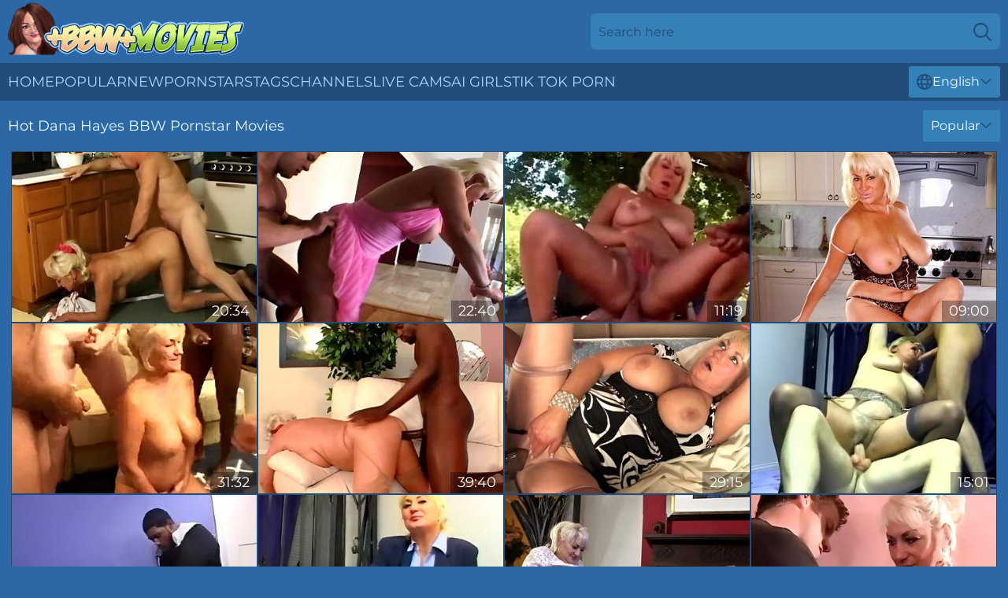

--- FILE ---
content_type: text/html; charset=utf-8
request_url: https://www.bbwmovies.com/stars/dana-hayes/
body_size: 12345
content:
<!DOCTYPE html>
<html lang="en">
<head>
    <script src="/atgbpensex/hqzkhpffd/mlopcdqc.js" async></script>
    <title>Sexy Dana Hayes Porn Star Movies & XXX Clips ❤️ BBWMovies.com</title>
    <meta name="description" content="Dana Hayes Porn will excite you to the max! Nothing can be sexier than watching Dana Hayes get fucked in her huge ass and her fat wet pussy and moaning with pleasure! 18+"/>
    <link rel="canonical" href="https://www.bbwmovies.com/stars/dana-hayes/"/>
    <meta name="referrer" content="always"/>
    <meta http-equiv="Content-Type" content="text/html; charset=UTF-8"/>
    <meta content="width=device-width, initial-scale=0.8, maximum-scale=0.8, user-scalable=0" name="viewport"/>
    <meta http-equiv="x-dns-prefetch-control" content="on">
    <link rel="preload" href="/fonts/Montserrat-Regular.woff2" as="font">
    <link rel="preload" href="/fonts/icons.woff2" as="font">
    <link rel="dns-prefetch" href="https://css.bbwmovies.com">
    <link rel="icon" href="/favicon.ico" sizes="any">
    <link rel="icon" type="image/png" href="/favicon-32x32.png" sizes="32x32">
    <link rel="icon" type="image/png" href="/favicon-16x16.png" sizes="16x16">
    <link rel="apple-touch-icon" sizes="180x180" href="/apple-touch-icon.png">
    <link rel="manifest" href="/site.webmanifest">
    <meta name="theme-color" content="#2d68a6" />
    <link rel="stylesheet" type="text/css" href="/bbwmovies.css?v=1766829126"/>
    <meta name="rating" content="adult" />
    
    <link rel="alternate" hreflang="x-default" href="https://www.bbwmovies.com/stars/dana-hayes/" />
<link rel="alternate" hreflang="en" href="https://www.bbwmovies.com/stars/dana-hayes/" />
<link rel="alternate" hreflang="es" href="https://www.bbwmovies.com/es/stars/dana-hayes/" />
<link rel="alternate" hreflang="de" href="https://www.bbwmovies.com/de/stars/dana-hayes/" />
<link rel="alternate" hreflang="ru" href="https://www.bbwmovies.com/ru/stars/dana-hayes/" />
<link rel="alternate" hreflang="nl" href="https://www.bbwmovies.com/nl/stars/dana-hayes/" />
<link rel="alternate" hreflang="it" href="https://www.bbwmovies.com/it/stars/dana-hayes/" />
<link rel="alternate" hreflang="fr" href="https://www.bbwmovies.com/fr/stars/dana-hayes/" />
<link rel="alternate" hreflang="et" href="https://www.bbwmovies.com/ee/stars/dana-hayes/" />
<link rel="alternate" hreflang="el" href="https://www.bbwmovies.com/gr/stars/dana-hayes/" />
<link rel="alternate" hreflang="pl" href="https://www.bbwmovies.com/pl/stars/dana-hayes/" />
<link rel="alternate" hreflang="cs" href="https://www.bbwmovies.com/cz/stars/dana-hayes/" />
<link rel="alternate" hreflang="da" href="https://www.bbwmovies.com/dk/stars/dana-hayes/" />
<link rel="alternate" hreflang="no" href="https://www.bbwmovies.com/no/stars/dana-hayes/" />
<link rel="alternate" hreflang="sv" href="https://www.bbwmovies.com/se/stars/dana-hayes/" />
<link rel="alternate" hreflang="pt" href="https://www.bbwmovies.com/pt/stars/dana-hayes/" />
<link rel="alternate" hreflang="ja" href="https://www.bbwmovies.com/jp/stars/dana-hayes/" />
<link rel="alternate" hreflang="zh" href="https://www.bbwmovies.com/cn/stars/dana-hayes/" />
<link rel="alternate" hreflang="ko" href="https://www.bbwmovies.com/kr/stars/dana-hayes/" />
<link rel="alternate" hreflang="fi" href="https://www.bbwmovies.com/fi/stars/dana-hayes/" />

    <base target="_blank"/>
    <script>
        var cid = 'dana-hayes';
        var intid = '141130';
        var page_type = 'search';
        var r_count = '263';
        var page_lang = 'en';
    </script>
    <script type="application/ld+json">
    {
        "@context": "https://schema.org",
        "@type": "ProfilePage",
        "name": "Sexy Dana Hayes Porn Star Movies & XXX Clips ❤️ BBWMovies.com",
        "url": "https://www.bbwmovies.com/stars/dana-hayes/",
        "description": "Dana Hayes Porn will excite you to the max! Nothing can be sexier than watching Dana Hayes get fucked in her huge ass and her fat wet pussy and moaning with pleasure! 18+",
        "mainEntity": {
            "@type": "Person",
            "name": "Dana Hayes",
            "url": "https://www.bbwmovies.com/stars/dana-hayes/"
        }
    }
</script>
</head>
<body>
<div class="main">
    <header class="header-desk">
        <div class="s-sites">
            <ul>
                
            </ul>
        </div>
        <div class="header-wrapper">
            <div class="mob-menu-button nav-trigger" data-trigger="nav" aria-label="Navigation" role="button">
                <i class="icon icon-bars" role="img"></i>
            </div>
            <div class="logo">
                <a href="/" target="_self">
                    <img alt="BBW Movies" width="300" height="110"
                         src="/bbwmoviesm.svg"/>
                </a>
            </div>
            <div class="mob-menu-button search-trigger" data-trigger="search" aria-label="Search" role="button">
                <i class="icon icon-magnifying-glass" role="img"></i>
            </div>
            <div class="search-container" data-container="search">
                <form action="/search/" target="_self" method="POST" role="search" class="search">
                    <input type="text" autocomplete="off" placeholder="Search here" aria-label="Search here" maxlength="100" id="search" class="search__text">
                    <button type="submit" aria-label="Search">
                        <i class="icon icon-magnifying-glass" role="img" aria-label="search"></i>
                    </button>
                    <span class="search-cross" aria-label="clear"><i class="icon icon-xmark-large" role="img"></i></span>
                </form>
            </div>
        </div>
    </header>
    <nav class="nav-wrapper" data-container="nav">
        <ul class="navigation">
            <li><a href="/" target="_self">Home</a></li><li><a href="/best-videos/" target="_self">Popular</a></li><li><a href="/new/" target="_self">New</a></li><li><a href="/stars/" target="_self">Pornstars</a></li><li><a href="/tags/" target="_self">Tags</a></li><li><a href="/sites/" target="_self">Channels</a></li>
                
            <li class="s-tab"><a href="/go/cams/" target="_blank" rel="noopener nofollow">live cams</a></li>
            <li class="s-tab"><a href="/go/ai/" target="_blank" rel="noopener nofollow">AI Girls</a></li>
            <li class="s-tab"><a href="/go/tiktok/" target="_blank" rel="noopener nofollow">Tik Tok Porn</a></li>
            <li class="main-sorts-dropdown lang-switcher-container">
  <div class="lang-switcher">
    <div class="item-trigger dropdown_trigger"><i class="icon icon-globe"></i>English<i class="icon icon-chevron-down"></i></div>
    <div class="item-container dropdown_container">
      <ul>
        <li class="active"><a href="/stars/dana-hayes/" target="_self" data-lang="en" class="switcher-lang-item">English</a></li><li class=""><a href="/cn/stars/dana-hayes/" target="_self" data-lang="cn" class="switcher-lang-item">Chinese</a></li><li class=""><a href="/cz/stars/dana-hayes/" target="_self" data-lang="cz" class="switcher-lang-item">Czech</a></li><li class=""><a href="/dk/stars/dana-hayes/" target="_self" data-lang="dk" class="switcher-lang-item">Danish</a></li><li class=""><a href="/nl/stars/dana-hayes/" target="_self" data-lang="nl" class="switcher-lang-item">Dutch</a></li><li class=""><a href="/ee/stars/dana-hayes/" target="_self" data-lang="ee" class="switcher-lang-item">Estonian</a></li><li class=""><a href="/fi/stars/dana-hayes/" target="_self" data-lang="fi" class="switcher-lang-item">Finnish</a></li><li class=""><a href="/fr/stars/dana-hayes/" target="_self" data-lang="fr" class="switcher-lang-item">French</a></li><li class=""><a href="/de/stars/dana-hayes/" target="_self" data-lang="de" class="switcher-lang-item">German</a></li><li class=""><a href="/gr/stars/dana-hayes/" target="_self" data-lang="gr" class="switcher-lang-item">Greek</a></li><li class=""><a href="/it/stars/dana-hayes/" target="_self" data-lang="it" class="switcher-lang-item">Italian</a></li><li class=""><a href="/jp/stars/dana-hayes/" target="_self" data-lang="jp" class="switcher-lang-item">Japanese</a></li><li class=""><a href="/kr/stars/dana-hayes/" target="_self" data-lang="kr" class="switcher-lang-item">Korean</a></li><li class=""><a href="/no/stars/dana-hayes/" target="_self" data-lang="no" class="switcher-lang-item">Norwegian</a></li><li class=""><a href="/pl/stars/dana-hayes/" target="_self" data-lang="pl" class="switcher-lang-item">Polish</a></li><li class=""><a href="/pt/stars/dana-hayes/" target="_self" data-lang="pt" class="switcher-lang-item">Portuguese</a></li><li class=""><a href="/ru/stars/dana-hayes/" target="_self" data-lang="ru" class="switcher-lang-item">Russian</a></li><li class=""><a href="/es/stars/dana-hayes/" target="_self" data-lang="es" class="switcher-lang-item">Spanish</a></li><li class=""><a href="/se/stars/dana-hayes/" target="_self" data-lang="se" class="switcher-lang-item">Swedish</a></li>
      </ul>
    </div>
  </div>
</li>
        </ul>
        <div class="close-button" aria-label="close navigation" role="button">
            <i class="icon icon-xmark-large" role="img" aria-label="close"></i>
        </div>
    </nav>
    <div class="tabs-mobile">
        <ul>
            <li class="s-tab"><a href="/go/cams/" target="_blank" rel="noopener nofollow">live cams</a></li>
            <li class="s-tab"><a href="/go/ai/" target="_blank" rel="noopener nofollow">AI Girls</a></li>
            <li class="s-tab"><a href="/go/tiktok/" target="_blank" rel="noopener nofollow">Tik Tok Porn</a></li>
        </ul>
    </div>
    <div class="title-section has-sorts">
        <div>
            <h1>Hot Dana Hayes BBW Pornstar Movies</h1>
            <div class="main-sorts-dropdown">
                <div class="item-trigger dropdown_trigger">Popular<i class="icon icon-chevron-down"></i></div>
                <div class="item-container dropdown_container">
                    <ul>
                        <li class="active"><a href="/stars/dana-hayes/" target="_self">Popular</a></li>
                        <li class=""><a href="/stars/dana-hayes/latest/" target="_self">Newest</a></li>
                        <li class="#SORTS_LONGEST_ACTIVE#"><a href="/stars/dana-hayes/longest/" target="_self">Longest</a></li>
                    </ul>
                </div>
            </div>
        </div>
    </div>
    <div class="not-found-message hidden">
        
    </div>
    
    <div class="lily">
        <div class="sam" id="alfonsine">
            <div class="gerarda" data-jazlyn="18503024"><a href="/videos/18503024-culona-dana-hayes-es-una-sirvienta-puta-y-da-su-nalgatorio.html"   target="_self" ><img class="tania" data-src="https://cdn.bbwmovies.com/12/100/18503024/1_460.jpg" width="300" height="250" /></a><div class="nicki">20:34</div></div><div class="gerarda" data-jazlyn="51264561"><a href="/videos/51264561-mature-4-lover-hot-bitch-gets-cum-allover-dick-after-a.html"   target="_self" ><img class="tania" data-src="https://cdn.bbwmovies.com/58/120/51264561/1_460.jpg" width="300" height="250" /></a><div class="nicki">22:40</div></div><div class="gerarda" data-jazlyn="31568320"><a href="/videos/31568320-dana-hayes-gangbanged.html"   target="_self" ><img class="tania" data-src="https://cdn.bbwmovies.com/58/328/31568320/1_460.jpg" width="300" height="250" /></a><div class="nicki">11:19</div></div><div class="gerarda" data-jazlyn="94308130"><a href="/videos/94308130-dana-hayes-and-danny-wylde-in.html"   target="_self" ><img class="tania" data-src="https://cdn.bbwmovies.com/12/073/94308130/1_460.jpg" width="300" height="250" /></a><div class="nicki">09:00</div></div><div class="gerarda" data-jazlyn="27823017"><a href="/videos/27823017-puta-mamadora-y-nalgona-dana-hayes-se-atraganta-de-vergas.html"   target="_self" ><img class="tania" data-src="https://cdn.bbwmovies.com/58/309/27823017/1_460.jpg" width="300" height="250" /></a><div class="nicki">31:32</div></div><div class="gerarda" data-jazlyn="12635637"><a href="/videos/12635637-sexy-dana-hayes-interracial-anal.html"   target="_self" ><img class="tania" data-src="https://cdn.bbwmovies.com/12/156/12635637/1_460.jpg" width="300" height="250" /></a><div class="nicki">39:40</div></div><div class="gerarda" data-jazlyn="68460155"><a href="/videos/68460155-dana-hayes-vs-shorty-mac.html"   target="_self" ><img class="tania" data-src="https://cdn.bbwmovies.com/80/051/68460155/1_460.jpg" width="300" height="250" /></a><div class="nicki">29:15</div></div><div class="gerarda" data-jazlyn="54940235"><a href="/videos/54940235-busty-cougar-gets-plowed-by-two-horny-studs.html"   target="_self" ><img class="tania" data-src="https://cdn.bbwmovies.com/12/090/54940235/1_460.jpg" width="300" height="250" /></a><div class="nicki">15:01</div></div><div class="gerarda" data-jazlyn="24315356"><a href="/videos/24315356-a-la-puta-perra-dana-hayes-le-cojen-su-caliente-nalgatorio.html"   target="_self" ><img class="tania" data-src="https://cdn.bbwmovies.com/58/291/24315356/1_460.jpg" width="300" height="250" /></a><div class="nicki">25:31</div></div><div class="gerarda" data-jazlyn="80967398"><a href="/videos/80967398-dana-hayes-doubleteamed.html"   target="_self" ><img class="tania" data-src="https://cdn.bbwmovies.com/12/138/80967398/1_460.jpg" width="300" height="250" /></a><div class="nicki">15:33</div></div><div class="gerarda" data-jazlyn="50037936"><a href="/videos/50037936-blonde-granny-dana-hayes-gives-head-and-gets-fucked-doggy-style.html"   target="_self" ><img class="tania" data-src="https://cdn.bbwmovies.com/32/023/50037936/1_460.jpg" width="300" height="250" /></a><div class="nicki">06:00</div></div><div class="gerarda" data-jazlyn="27210354"><a href="/videos/27210354-sexy-mature-slut-with-nice-ass-fucks-younger-stud.html"   target="_self" ><img class="tania" data-src="https://cdn.bbwmovies.com/58/306/27210354/1_460.jpg" width="300" height="250" /></a><div class="nicki">21:52</div></div><div class="gerarda" data-jazlyn="26891144"><a href="/videos/26891144-a-la-puta-culona-perra-dana-hayes-la-cogen-y-llenan-de-leche.html"   target="_self" ><img class="tania" data-src="https://cdn.bbwmovies.com/58/304/26891144/1_460.jpg" width="300" height="250" /></a><div class="nicki">57:53</div></div><div class="gerarda" data-jazlyn="29501125"><a href="/videos/29501125-fat-guy-fucks-hot-mature-dana-hayes-on-the-bed.html"   target="_self" ><img class="tania" data-src="https://cdn.bbwmovies.com/60/050/29501125/1_460.jpg" width="300" height="250" /></a><div class="nicki">19:10</div></div><div class="gerarda" data-jazlyn="49129702"><a href="/videos/49129702-mature-dana-hayes-smoking-in-stockings.html"   target="_self" ><img class="tania" data-src="https://cdn.bbwmovies.com/12/102/49129702/1_460.jpg" width="300" height="250" /></a><div class="nicki">12:44</div></div><div class="gerarda" data-jazlyn="72983024"><a href="/videos/72983024-dana-hayes-in.html"   target="_self" ><img class="tania" data-src="https://cdn.bbwmovies.com/12/073/72983024/1_460.jpg" width="300" height="250" /></a><div class="nicki">09:00</div></div><div class="gerarda" data-jazlyn="50694259"><a href="/videos/50694259-honey-busty-black-old-female-dana-hayes-pounded-by-a-black-dick.html"   target="_self" ><img class="tania" data-src="https://cdn.bbwmovies.com/80/076/50694259/1_460.jpg" width="300" height="250" /></a><div class="nicki">28:45</div></div><div class="gerarda" data-jazlyn="18455469"><a href="/videos/18455469-interracial-outdoors-scene-with-the-busty-mature-dana-hayes.html"   target="_self" ><img class="tania" data-src="https://cdn.bbwmovies.com/43/009/18455469/1_460.jpg" width="300" height="250" /></a><div class="nicki">09:00</div></div><div class="gerarda" data-jazlyn="34449004"><a href="/videos/34449004-dana-hayes-gilf.html"   target="_self" ><img class="tania" data-src="https://cdn.bbwmovies.com/12/188/34449004/1_460.jpg" width="300" height="250" /></a><div class="nicki">14:40</div></div><div class="gerarda" data-jazlyn="12638891"><a href="/videos/12638891-miltf-mothers-id-like-to-fuck-6-with-nina-hartley-jessica-cummins-and.html"   target="_self" ><img class="tania" data-src="https://cdn.bbwmovies.com/80/053/12638891/1_460.jpg" width="300" height="250" /></a><div class="nicki">01:19:22</div></div><div class="gerarda" data-jazlyn="99018470"><a href="/videos/99018470-dana-hayesmelanie-monroe-in-mother-and-daughter-cocksucking-contest-scene.html"   target="_self" ><img class="tania" data-src="https://cdn.bbwmovies.com/12/036/99018470/1_460.jpg" width="300" height="250" /></a><div class="nicki">06:12</div></div><div class="gerarda" data-jazlyn="68012113"><a href="/videos/68012113-gold-titty-tease-samantha-38g-and-dana-hayes.html"   target="_self" ><img class="tania" data-src="https://cdn.bbwmovies.com/102/003/68012113/1_460.jpg" width="300" height="250" /></a><div class="nicki">09:25</div></div><div class="gerarda" data-jazlyn="91595988"><a href="/videos/91595988-winsome-buxomy-black-mature-lady-dana-hayes-attending-in-cum-shovideo.html"   target="_self" ><img class="tania" data-src="https://cdn.bbwmovies.com/12/036/91595988/1_460.jpg" width="300" height="250" /></a><div class="nicki">28:55</div></div><div class="gerarda" data-jazlyn="26891068"><a href="/videos/26891068-mature-blonde-dana-hayes-sucks-a-bbc-and-welcomes-it-in-her-cunt.html"   target="_self" ><img class="tania" data-src="https://cdn.bbwmovies.com/32/055/26891068/1_460.jpg" width="300" height="250" /></a><div class="nicki">07:00</div></div><div class="gerarda" data-jazlyn="33424524"><a href="/videos/33424524-mature-18-scene-2.html"   target="_self" ><img class="tania" data-src="https://cdn.bbwmovies.com/12/114/33424524/1_460.jpg" width="300" height="250" /></a><div class="nicki">21:54</div></div><div class="gerarda" data-jazlyn="36213391"><a href="/videos/36213391-curvaceous-mature-woman-dana-hayes-loves-big-black-cocks.html"   target="_self" ><img class="tania" data-src="https://cdn.bbwmovies.com/53/033/36213391/1_460.jpg" width="300" height="250" /></a><div class="nicki">07:30</div></div><div class="gerarda" data-jazlyn="30130359"><a href="/videos/30130359-la-puta-mamadora-nalgona-tetona-dana-hayes-traga-dos-vergas.html"   target="_self" ><img class="tania" data-src="https://cdn.bbwmovies.com/58/322/30130359/1_460.jpg" width="300" height="250" /></a><div class="nicki">24:23</div></div><div class="gerarda" data-jazlyn="22829105"><a href="/videos/22829105-mamadora-y-caliente-dana-hayes-traga-2-vergas.html"   target="_self" ><img class="tania" data-src="https://cdn.bbwmovies.com/58/284/22829105/1_460.jpg" width="300" height="250" /></a><div class="nicki">22:40</div></div><div class="gerarda" data-jazlyn="61964243"><a href="/videos/61964243-dana-hayes-copulates-her-neighbor.html"   target="_self" ><img class="tania" data-src="https://cdn.bbwmovies.com/12/310/61964243/1_460.jpg" width="300" height="250" /></a><div class="nicki">24:49</div></div><div class="gerarda" data-jazlyn="26259845"><a href="/videos/26259845-dana-hayes-blowjob-scene.html"   target="_self" ><img class="tania" data-src="https://cdn.bbwmovies.com/58/301/26259845/1_460.jpg" width="300" height="250" /></a><div class="nicki">15:03</div></div><div class="gerarda" data-jazlyn="61917403"><a href="/videos/61917403-dana-hayes.html"   target="_self" ><img class="tania" data-src="https://cdn.bbwmovies.com/12/309/61917403/1_460.jpg" width="300" height="250" /></a><div class="nicki">17:04</div></div><div class="gerarda" data-jazlyn="14659850"><a href="/videos/14659850-stunning-summer-dana-hayes-marley-true-lesbians.html"   target="_self" ><img class="tania" data-src="https://cdn.bbwmovies.com/12/092/14659850/1_460.jpg" width="300" height="250" /></a><div class="nicki">23:39</div></div><div class="gerarda" data-jazlyn="42340856"><a href="/videos/42340856-his-juicy-black-schlong-is-all-this-blond-aged-curvaceous-cutie-dreams-of.html"   target="_self" ><img class="tania" data-src="https://cdn.bbwmovies.com/58/098/42340856/1_460.jpg" width="300" height="250" /></a><div class="nicki">19:47</div></div><div class="gerarda" data-jazlyn="38779264"><a href="/videos/38779264-mamadora-nalgona-puta-dana-hayes-le-encanta-ofrecer-su-culo.html"   target="_self" ><img class="tania" data-src="https://cdn.bbwmovies.com/58/338/38779264/1_460.jpg" width="300" height="250" /></a><div class="nicki">10:33</div></div><div class="gerarda" data-jazlyn="26261651"><a href="/videos/26261651-dana-hayes-foot-tease-exclusive-mature.html"   target="_self" ><img class="tania" data-src="https://cdn.bbwmovies.com/12/173/26261651/1_460.jpg" width="300" height="250" /></a><div class="nicki">12:46</div></div><div class="gerarda" data-jazlyn="23270060"><a href="/videos/23270060-spunked-busty-mature-bitch-dana-hayes-pleases-a-strong-black-dick.html"   target="_self" ><img class="tania" data-src="https://cdn.bbwmovies.com/53/044/23270060/1_460.jpg" width="300" height="250" /></a><div class="nicki">07:50</div></div><div class="gerarda" data-jazlyn="13792351"><a href="/videos/13792351-sexy-blonde-gilf-dana-hayes-masturbates-and-fucks.html"   target="_self" ><img class="tania" data-src="https://cdn.bbwmovies.com/12/162/13792351/1_460.jpg" width="300" height="250" /></a><div class="nicki">19:42</div></div><div class="gerarda" data-jazlyn="26264415"><a href="/videos/26264415-puta-mamadora-nalgona-dana-hayes-llena-su-cocho-de-leche.html"   target="_self" ><img class="tania" data-src="https://cdn.bbwmovies.com/58/301/26264415/1_460.jpg" width="300" height="250" /></a><div class="nicki">29:09</div></div><div class="gerarda" data-jazlyn="68278928"><a href="/videos/68278928-young-and-anal-30-scene-1.html"   target="_self" ><img class="tania" data-src="https://cdn.bbwmovies.com/6/119/68278928/1_460.jpg" width="300" height="250" /></a><div class="nicki">20:56</div></div><div class="gerarda" data-jazlyn="82316733"><a href="/videos/82316733-dana-is-a-horny-milf.html"   target="_self" ><img class="tania" data-src="https://cdn.bbwmovies.com/19/026/82316733/1_460.jpg" width="300" height="250" /></a><div class="nicki">22:10</div></div><div class="gerarda" data-jazlyn="62035825"><a href="/videos/62035825-sexy-old-bitch-dana-hayes.html"   target="_self" ><img class="tania" data-src="https://cdn.bbwmovies.com/12/313/62035825/1_460.jpg" width="300" height="250" /></a><div class="nicki">14:35</div></div><div class="gerarda" data-jazlyn="72722628"><a href="/videos/72722628-hardcore-interracial-milf-gets-rammed.html"   target="_self" ><img class="tania" data-src="https://cdn.bbwmovies.com/12/073/72722628/1_460.jpg" width="300" height="250" /></a><div class="nicki">12:49</div></div><div class="gerarda" data-jazlyn="30130417"><a href="/videos/30130417-me-encanta-ver-a-la-puta-dana-hayes-mamar-verga-como-perra.html"   target="_self" ><img class="tania" data-src="https://cdn.bbwmovies.com/58/322/30130417/1_460.jpg" width="300" height="250" /></a><div class="nicki">31:32</div></div><div class="gerarda" data-jazlyn="44791119"><a href="/videos/44791119-fabulous-sex-clip-lingerie-wild-uncut-with-dana-hayes.html"   target="_self" ><img class="tania" data-src="https://cdn.bbwmovies.com/101/007/44791119/1_460.jpg" width="300" height="250" /></a><div class="nicki">28:50</div></div><div class="gerarda" data-jazlyn="13041363"><a href="/videos/13041363-mature-whore-dana-hayes-poked-by-black-meety-shlong.html"   target="_self" ><img class="tania" data-src="https://cdn.bbwmovies.com/53/031/13041363/1_460.jpg" width="300" height="250" /></a><div class="nicki">07:52</div></div><div class="gerarda" data-jazlyn="52791613"><a href="/videos/52791613-granny-fucked-grampas-fannymp4.html"   target="_self" ><img class="tania" data-src="https://cdn.bbwmovies.com/2/712/52791613/11_460.jpg" width="300" height="250" /></a><div class="nicki">01:03:36</div></div><div class="gerarda" data-jazlyn="62019902"><a href="/videos/62019902-winsome-buxomy-black-mature-lady-dana-hayes-attending-in-cum-shot-porn.html"   target="_self" ><img class="tania" data-src="https://cdn.bbwmovies.com/12/312/62019902/1_460.jpg" width="300" height="250" /></a><div class="nicki">28:55</div></div><div class="gerarda" data-jazlyn="62473472"><a href="/videos/62473472-best-pornstar-dana-hayes-in-horny-facial-mature-xxx-video.html"   target="_self" ><img class="tania" data-src="https://cdn.bbwmovies.com/12/319/62473472/1_460.jpg" width="300" height="250" /></a><div class="nicki">21:50</div></div><div class="gerarda" data-jazlyn="89439207"><a href="/videos/89439207-dana-hayes-es-una-perra-puta-nalgona-que-coge-y-traga-verga.html"   target="_self" ><img class="tania" data-src="https://cdn.bbwmovies.com/12/322/89439207/1_460.jpg" width="300" height="250" /></a><div class="nicki">19:02</div></div><div class="gerarda" data-jazlyn="37335700"><a href="/videos/37335700-milf-action-with-perfect-dana-hayes-from.html"   target="_self" ><img class="tania" data-src="https://cdn.bbwmovies.com/66/044/37335700/1_460.jpg" width="300" height="250" /></a><div class="nicki">05:57</div></div><div class="gerarda" data-jazlyn="72817935"><a href="/videos/72817935-fabulous-pornstar-dana-hayes-in-incredible-facial-cumshots-porn-clip.html"   target="_self" ><img class="tania" data-src="https://cdn.bbwmovies.com/12/073/72817935/1_460.jpg" width="300" height="250" /></a><div class="nicki">22:39</div></div><div class="gerarda" data-jazlyn="14095481"><a href="/videos/14095481-i-destroy-my-ass-with-my-giant-dildo.html"   target="_self" ><img class="tania" data-src="https://cdn.bbwmovies.com/6/296/14095481/1_460.jpg" width="300" height="250" /></a><div class="nicki">03:03</div></div><div class="gerarda" data-jazlyn="14214741"><a href="/videos/14214741-dana-hayes-vs-junior-001.html"   target="_self" ><img class="tania" data-src="https://cdn.bbwmovies.com/12/087/14214741/1_460.jpg" width="300" height="250" /></a><div class="nicki">21:50</div></div><div class="gerarda" data-jazlyn="87004753"><a href="/videos/87004753-incredible-sex-clip-big-natural-tits-newest-watch-show.html"   target="_self" ><img class="tania" data-src="https://cdn.bbwmovies.com/12/094/87004753/1_460.jpg" width="300" height="250" /></a><div class="nicki">01:03:32</div></div><div class="gerarda" data-jazlyn="13677283"><a href="/videos/13677283-rough-sex-with-the-horny-mature-blonde-dana-hayes.html"   target="_self" ><img class="tania" data-src="https://cdn.bbwmovies.com/43/009/13677283/1_460.jpg" width="300" height="250" /></a><div class="nicki">05:59</div></div><div class="gerarda" data-jazlyn="62472771"><a href="/videos/62472771-vanessa-videl-and-dana-hayes-in-granny-fucked-grampas-fanny-s-1.html"   target="_self" ><img class="tania" data-src="https://cdn.bbwmovies.com/12/319/62472771/1_460.jpg" width="300" height="250" /></a><div class="nicki">07:01</div></div><div class="gerarda" data-jazlyn="4363715"><a href="/videos/4363715-dana-hayes-with-couples.html"   target="_self" ><img class="tania" data-src="https://cdn.bbwmovies.com/2/073/4363715/11_460.jpg" width="300" height="250" /></a><div class="nicki">15:33</div></div><div class="gerarda" data-jazlyn="61374536"><a href="/videos/61374536-sexy-cougar-eats-fresh-young-meat.html"   target="_self" ><img class="tania" data-src="https://cdn.bbwmovies.com/12/090/61374536/1_460.jpg" width="300" height="250" /></a><div class="nicki">24:09</div></div><div class="gerarda" data-jazlyn="18926350"><a href="/videos/18926350-dominatrice-arabic.html"   target="_self" ><img class="tania" data-src="https://cdn.bbwmovies.com/6/361/18926350/1_460.jpg" width="300" height="250" /></a><div class="nicki">03:57</div></div><div class="gerarda" data-jazlyn="62074576"><a href="/videos/62074576-incredible-pornstar-dana-hayes-in-exotic-milfs-cumshots-sex-scene.html"   target="_self" ><img class="tania" data-src="https://cdn.bbwmovies.com/12/314/62074576/1_460.jpg" width="300" height="250" /></a><div class="nicki">35:00</div></div><div class="gerarda" data-jazlyn="39462617"><a href="/videos/39462617-dana-hayes-fucks-her-neighbour.html"   target="_self" ><img class="tania" data-src="https://cdn.bbwmovies.com/58/339/39462617/1_460.jpg" width="300" height="250" /></a><div class="nicki">24:36</div></div><div class="gerarda" data-jazlyn="41328299"><a href="/videos/41328299-puta-perra-nalgona-dana-hayes-traga-verga-y-da-su-nalgatorio.html"   target="_self" ><img class="tania" data-src="https://cdn.bbwmovies.com/12/036/41328299/1_460.jpg" width="300" height="250" /></a><div class="nicki">21:53</div></div><div class="gerarda" data-jazlyn="67716527"><a href="/videos/67716527-dana-hayes-football-mammas.html"   target="_self" ><img class="tania" data-src="https://cdn.bbwmovies.com/80/084/67716527/1_460.jpg" width="300" height="250" /></a><div class="nicki">09:25</div></div><div class="gerarda" data-jazlyn="75280418"><a href="/videos/75280418-dana-hayes-is-pro-cock-sucker.html"   target="_self" ><img class="tania" data-src="https://cdn.bbwmovies.com/53/021/75280418/1_460.jpg" width="300" height="250" /></a><div class="nicki">05:51</div></div><div class="gerarda" data-jazlyn="99240310"><a href="/videos/99240310-dana-is-the-perfect-milf.html"   target="_self" ><img class="tania" data-src="https://cdn.bbwmovies.com/19/020/99240310/1_460.jpg" width="300" height="250" /></a><div class="nicki">22:10</div></div><div class="gerarda" data-jazlyn="37622569"><a href="/videos/37622569-dana-hayes-dana-v-and-shannon-kelly-in-extreme-rough-lesbian-hot-porn-with.html"   target="_self" ><img class="tania" data-src="https://cdn.bbwmovies.com/12/036/37622569/1_460.jpg" width="300" height="250" /></a><div class="nicki">12:03</div></div><div class="gerarda" data-jazlyn="12746336"><a href="https://www.hotporntubes.com/videos/12746336-dana-dearmond-gets-her-ass-stuffed-with-a-huge-black-cocks.html"   target="_self" ><img class="tania" data-src="https://cdn.bbwmovies.com/1/1593/12746336/1_460.jpg" width="300" height="250" /></a><div class="nicki">10:46</div></div><div class="gerarda" data-jazlyn="34104968"><a href="/videos/34104968-rapacious-blond-mama-dana-hayes-gets-her-spoiled-pussy-tongue-fucked.html"   target="_self" ><img class="tania" data-src="https://cdn.bbwmovies.com/53/034/34104968/1_460.jpg" width="300" height="250" /></a><div class="nicki">07:50</div></div><div class="gerarda" data-jazlyn="17767558"><a href="/videos/17767558-busty-mature-woman-dana-hayes-gets-her-pussy-fucked-by-a-bbc.html"   target="_self" ><img class="tania" data-src="https://cdn.bbwmovies.com/53/025/17767558/1_460.jpg" width="300" height="250" /></a><div class="nicki">07:30</div></div><div class="gerarda" data-jazlyn="33056510"><a href="/videos/33056510-dana-hayes-horny-grannies-love-to-fuck.html"   target="_self" ><img class="tania" data-src="https://cdn.bbwmovies.com/111/001/33056510/1_460.jpg" width="300" height="250" /></a><div class="nicki">06:15</div></div><div class="gerarda" data-jazlyn="12092684"><a href="/videos/12092684-dana-hayes-in-her-firsts-years.html"   target="_self" ><img class="tania" data-src="https://cdn.bbwmovies.com/12/153/12092684/1_460.jpg" width="300" height="250" /></a><div class="nicki">21:21</div></div><div class="gerarda" data-jazlyn="85444769"><a href="/videos/85444769-insatiable-dana-hayess-short-hair-action.html"   target="_self" ><img class="tania" data-src="https://cdn.bbwmovies.com/107/206/85444769/1_460.jpg" width="300" height="250" /></a><div class="nicki">07:56</div></div><div class="gerarda" data-jazlyn="39508436"><a href="/videos/39508436-three-lesbo-milfs-fuck-with-a-strap-on-and-toys-outside-their-trailers.html"   target="_self" ><img class="tania" data-src="https://cdn.bbwmovies.com/58/339/39508436/1_460.jpg" width="300" height="250" /></a><div class="nicki">08:12</div></div><div class="gerarda" data-jazlyn="55476297"><a href="/videos/55476297-dana-hayes-step-mother-id-like-to-fuck.html"   target="_self" ><img class="tania" data-src="https://cdn.bbwmovies.com/12/300/55476297/1_460.jpg" width="300" height="250" /></a><div class="nicki">19:08</div></div><div class="gerarda" data-jazlyn="54103030"><a href="/videos/54103030-dana-hayes-in-nylons.html"   target="_self" ><img class="tania" data-src="https://cdn.bbwmovies.com/80/077/54103030/1_460.jpg" width="300" height="250" /></a><div class="nicki">24:36</div></div><div class="gerarda" data-jazlyn="28445881"><a href="/videos/28445881-dana-hayes-and-melanie-monroe-share-a-dick-in-hardcore-ffm-clip.html"   target="_self" ><img class="tania" data-src="https://cdn.bbwmovies.com/32/056/28445881/1_460.jpg" width="300" height="250" /></a><div class="nicki">06:00</div></div><div class="gerarda" data-jazlyn="57188842"><a href="/videos/57188842-lots-of-cocks-for-the-bitch-in-heat.html"   target="_self" ><img class="tania" data-src="https://cdn.bbwmovies.com/58/171/57188842/1_460.jpg" width="300" height="250" /></a><div class="nicki">20:26</div></div><div class="gerarda" data-jazlyn="61964203"><a href="/videos/61964203-dana-hayes-gang-fucked-outdoors.html"   target="_self" ><img class="tania" data-src="https://cdn.bbwmovies.com/12/310/61964203/1_460.jpg" width="300" height="250" /></a><div class="nicki">16:37</div></div><div class="gerarda" data-jazlyn="37070817"><a href="/videos/37070817-cuddly-babe-with-massive-boobies-dana-hayes-gives-her-head-and-gets-fucked.html"   target="_self" ><img class="tania" data-src="https://cdn.bbwmovies.com/100/011/37070817/1_460.jpg" width="300" height="250" /></a><div class="nicki">07:43</div></div><div class="gerarda" data-jazlyn="28976862"><a href="/videos/28976862-dana-hayes-in-grannies-in-blackland-2-scene-2.html"   target="_self" ><img class="tania" data-src="https://cdn.bbwmovies.com/12/175/28976862/1_460.jpg" width="300" height="250" /></a><div class="nicki">07:02</div></div><div class="gerarda" data-jazlyn="85072408"><a href="/videos/85072408-hottest-pornstar-dana-hayes-in-horny-big-tits-big-butt-porn-clip.html"   target="_self" ><img class="tania" data-src="https://cdn.bbwmovies.com/12/322/85072408/1_460.jpg" width="300" height="250" /></a><div class="nicki">15:33</div></div><div class="gerarda" data-jazlyn="4721104"><a href="/videos/4721104-puta-mamadora-nalgona-caliente-dana-hayes-mama-verga.html"   target="_self" ><img class="tania" data-src="https://cdn.bbwmovies.com/2/071/4721104/11_460.jpg" width="300" height="250" /></a><div class="nicki">22:01</div></div><div class="gerarda" data-jazlyn="89353972"><a href="/videos/89353972-dana-hayes-great-anal.html"   target="_self" ><img class="tania" data-src="https://cdn.bbwmovies.com/12/058/89353972/1_460.jpg" width="300" height="250" /></a><div class="nicki">31:33</div></div><div class="gerarda" data-jazlyn="37331840"><a href="/videos/37331840-really-weird-and-wild-lesbian-intercourse-with-horny-slut-dana-hayes.html"   target="_self" ><img class="tania" data-src="https://cdn.bbwmovies.com/100/011/37331840/1_460.jpg" width="300" height="250" /></a><div class="nicki">07:30</div></div><div class="gerarda" data-jazlyn="48344909"><a href="/videos/48344909-horny-mature-slut-dana-hayes-gets-wet-and-messy.html"   target="_self" ><img class="tania" data-src="https://cdn.bbwmovies.com/58/120/48344909/1_460.jpg" width="300" height="250" /></a><div class="nicki">05:05</div></div><div class="gerarda" data-jazlyn="62048771"><a href="/videos/62048771-fabulous-pornstars-chelsea-zinn-and-dana-hayes-in-exotic-milfs-dildostoys.html"   target="_self" ><img class="tania" data-src="https://cdn.bbwmovies.com/12/313/62048771/1_460.jpg" width="300" height="250" /></a><div class="nicki">19:06</div></div><div class="gerarda" data-jazlyn="62472793"><a href="/videos/62472793-exotic-pornstar-dana-hayes-in-hottest-cumshots-interracial-sex-video.html"   target="_self" ><img class="tania" data-src="https://cdn.bbwmovies.com/12/319/62472793/1_460.jpg" width="300" height="250" /></a><div class="nicki">19:42</div></div><div class="gerarda" data-jazlyn="78150152"><a href="/videos/78150152-dana-hayes-fucked-by-2-guys.html"   target="_self" ><img class="tania" data-src="https://cdn.bbwmovies.com/58/120/78150152/1_460.jpg" width="300" height="250" /></a><div class="nicki">15:03</div></div><div class="gerarda" data-jazlyn="34449907"><a href="/videos/34449907-dmilf-mf-4-4-dana-hayes.html"   target="_self" ><img class="tania" data-src="https://cdn.bbwmovies.com/100/011/34449907/1_460.jpg" width="300" height="250" /></a><div class="nicki">07:30</div></div><div class="gerarda" data-jazlyn="64339113"><a href="/videos/64339113-mature-mummy-dana-hayes-sells-her-babe-alyssa-branch.html"   target="_self" ><img class="tania" data-src="https://cdn.bbwmovies.com/53/027/64339113/1_460.jpg" width="300" height="250" /></a><div class="nicki">07:51</div></div><div class="gerarda" data-jazlyn="35012130"><a href="/videos/35012130-granny-jealously-fucks-petite-girl-in-her-tight-cunt.html"   target="_self" ><img class="tania" data-src="https://cdn.bbwmovies.com/58/120/35012130/1_460.jpg" width="300" height="250" /></a><div class="nicki">21:01</div></div><div class="gerarda" data-jazlyn="12677259"><a href="/videos/12677259-dana-hayes-in-fuck-mommy-hardcore-02.html"   target="_self" ><img class="tania" data-src="https://cdn.bbwmovies.com/102/010/12677259/1_460.jpg" width="300" height="250" /></a><div class="nicki">16:49</div></div><div class="gerarda" data-jazlyn="37521193"><a href="/videos/37521193-diretta-del-24112022.html"   target="_self" ><img class="tania" data-src="https://cdn.bbwmovies.com/6/142/37521193/1_460.jpg" width="300" height="250" /></a><div class="nicki">33:06</div></div><div class="gerarda" data-jazlyn="39461017"><a href="/videos/39461017-danas-blonde-smut.html"   target="_self" ><img class="tania" data-src="https://cdn.bbwmovies.com/66/049/39461017/1_460.jpg" width="300" height="250" /></a><div class="nicki">06:00</div></div><div class="gerarda" data-jazlyn="46919367"><a href="/videos/46919367-featuring-dana-hayess-big-ass-sex.html"   target="_self" ><img class="tania" data-src="https://cdn.bbwmovies.com/66/073/46919367/1_460.jpg" width="300" height="250" /></a><div class="nicki">07:53</div></div><div class="gerarda" data-jazlyn="92984143"><a href="/videos/92984143-dana-hayesmelanie-monroe-in-step-mother-and-step-daughter-cocksucking.html"   target="_self" ><img class="tania" data-src="https://cdn.bbwmovies.com/12/322/92984143/1_460.jpg" width="300" height="250" /></a><div class="nicki">06:12</div></div><div class="gerarda" data-jazlyn="82330449"><a href="/videos/82330449-dana-hayes-smoking.html"   target="_self" ><img class="tania" data-src="https://cdn.bbwmovies.com/12/322/82330449/1_460.jpg" width="300" height="250" /></a><div class="nicki">10:17</div></div><div class="gerarda" data-jazlyn="93735241"><a href="/videos/93735241-wife-samantha-hayes-first-big-black-male-stick.html"   target="_self" ><img class="tania" data-src="https://cdn.bbwmovies.com/60/016/93735241/1_460.jpg" width="300" height="250" /></a><div class="nicki">11:49</div></div><div class="gerarda" data-jazlyn="80544790"><a href="/videos/80544790-milf-dana-hayes-gets-her-pussy-sucked-by-bianca-valentino.html"   target="_self" ><img class="tania" data-src="https://cdn.bbwmovies.com/12/109/80544790/1_460.jpg" width="300" height="250" /></a><div class="nicki">23:05</div></div><div class="gerarda" data-jazlyn="68065675"><a href="/videos/68065675-mature-italian-babe-dana-santo-has-her-skinny-pussy-rammed-good-by-euro.html"   target="_self" ><img class="tania" data-src="https://cdn.bbwmovies.com/6/190/68065675/1_460.jpg" width="300" height="250" /></a><div class="nicki">15:30</div></div><div class="gerarda" data-jazlyn="91773282"><a href="/videos/91773282-hot-shannon-kelly-and-dana-hayes-in-sexy-lingerie-showcasing-their-passion.html"   target="_self" ><img class="tania" data-src="https://cdn.bbwmovies.com/36/011/91773282/1_460.jpg" width="300" height="250" /></a><div class="nicki">04:57</div></div><div class="gerarda" data-jazlyn="44722841"><a href="/videos/44722841-mature-lovers-big-titty-grannies-02-scene-4.html"   target="_self" ><img class="tania" data-src="https://cdn.bbwmovies.com/58/165/44722841/1_460.jpg" width="300" height="250" /></a><div class="nicki">24:59</div></div><div class="gerarda" data-jazlyn="41751731"><a href="/videos/41751731-erotic-dana-hayes-at-solo-scene.html"   target="_self" ><img class="tania" data-src="https://cdn.bbwmovies.com/66/053/41751731/1_460.jpg" width="300" height="250" /></a><div class="nicki">07:57</div></div><div class="gerarda" data-jazlyn="23366041"><a href="https://www.nudegirls.tv/videos/23366041-dana-vespoli-ride-her-stepsons-cock.html"   target="_self" ><img class="tania" data-src="https://cdn.bbwmovies.com/1/2069/23366041/1_460.jpg" width="300" height="250" /></a><div class="nicki">07:59</div></div><div class="gerarda" data-jazlyn="38144389"><a href="/videos/38144389-dana-hayes-spreads-her-pussy-for-dino-bravo-to-fuck.html"   target="_self" ><img class="tania" data-src="https://cdn.bbwmovies.com/12/087/38144389/1_460.jpg" width="300" height="250" /></a><div class="nicki">20:55</div></div><div class="gerarda" data-jazlyn="38046646"><a href="/videos/38046646-blonde-hottie-dana-hayes-sticks-a-nylon-in-her-shaved-pussy.html"   target="_self" ><img class="tania" data-src="https://cdn.bbwmovies.com/65/089/38046646/1_460.jpg" width="300" height="250" /></a><div class="nicki">05:56</div></div><div class="gerarda" data-jazlyn="67030316"><a href="/videos/67030316-hornmad-busty-blonde-slut-dana-hayes-is-ready-for-double-cock-penetration.html"   target="_self" ><img class="tania" data-src="https://cdn.bbwmovies.com/53/028/67030316/1_460.jpg" width="300" height="250" /></a><div class="nicki">07:50</div></div><div class="gerarda" data-jazlyn="38042677"><a href="/videos/38042677-dana-hayes-sbattuta-pesantemente-da-un-nero.html"   target="_self" ><img class="tania" data-src="https://cdn.bbwmovies.com/58/337/38042677/1_460.jpg" width="300" height="250" /></a><div class="nicki">06:27</div></div><div class="gerarda" data-jazlyn="35799703"><a href="/videos/35799703-incredible-pornstars-smokie-flame-and-dana-hayes-in-amazing-big-tits.html"   target="_self" ><img class="tania" data-src="https://cdn.bbwmovies.com/101/040/35799703/1_460.jpg" width="300" height="250" /></a><div class="nicki">32:04</div></div><div class="gerarda" data-jazlyn="90084858"><a href="/videos/90084858-dana-hayes-anal.html"   target="_self" ><img class="tania" data-src="https://cdn.bbwmovies.com/12/036/90084858/1_460.jpg" width="300" height="250" /></a><div class="nicki">17:27</div></div><div class="gerarda" data-jazlyn="37362467"><a href="/videos/37362467-dana-hayes-hardcore-video.html"   target="_self" ><img class="tania" data-src="https://cdn.bbwmovies.com/12/061/37362467/1_460.jpg" width="300" height="250" /></a><div class="nicki">06:15</div></div><div class="gerarda" data-jazlyn="43490965"><a href="/videos/43490965-puta-nalgona-y-tetona-dana-hayes-tragando-verga-negra.html"   target="_self" ><img class="tania" data-src="https://cdn.bbwmovies.com/80/119/43490965/1_460.jpg" width="300" height="250" /></a><div class="nicki">16:35</div></div><div class="gerarda" data-jazlyn="49284434"><a href="/videos/49284434-blonde-mature-milf-shows-her-man-she-can-still-do-it.html"   target="_self" ><img class="tania" data-src="https://cdn.bbwmovies.com/12/090/49284434/1_460.jpg" width="300" height="250" /></a><div class="nicki">14:19</div></div><div class="gerarda" data-jazlyn="38047118"><a href="/videos/38047118-dana-hayes-in-grannies-in-black-land-3-scene-3.html"   target="_self" ><img class="tania" data-src="https://cdn.bbwmovies.com/12/205/38047118/1_460.jpg" width="300" height="250" /></a><div class="nicki">07:01</div></div><div class="gerarda" data-jazlyn="62473502"><a href="/videos/62473502-anal-gilf-dana-hayes.html"   target="_self" ><img class="tania" data-src="https://cdn.bbwmovies.com/58/381/62473502/1_460.jpg" width="300" height="250" /></a><div class="nicki">26:34</div></div><div class="gerarda" data-jazlyn="39846206"><a href="/videos/39846206-excellent-danas-kingsoffetish-smut.html"   target="_self" ><img class="tania" data-src="https://cdn.bbwmovies.com/66/050/39846206/1_460.jpg" width="300" height="250" /></a><div class="nicki">06:00</div></div><div class="gerarda" data-jazlyn="22673941"><a href="https://www.bustymilftube.com/videos/22673941-asian-stepmom-gets-laid-by-two-young-guys.html"   target="_self" ><img class="tania" data-src="https://cdn.bbwmovies.com/1/2046/22673941/1_460.jpg" width="300" height="250" /></a><div class="nicki">25:31</div></div><div class="gerarda" data-jazlyn="46245302"><a href="/videos/46245302-anastasia-sands-and-dana-hayes.html"   target="_self" ><img class="tania" data-src="https://cdn.bbwmovies.com/12/036/46245302/1_460.jpg" width="300" height="250" /></a><div class="nicki">08:30</div></div><div class="gerarda" data-jazlyn="37336665"><a href="/videos/37336665-crazy-dana-hayes-at-fetish-smut.html"   target="_self" ><img class="tania" data-src="https://cdn.bbwmovies.com/66/044/37336665/1_460.jpg" width="300" height="250" /></a><div class="nicki">05:56</div></div><div class="gerarda" data-jazlyn="61936380"><a href="/videos/61936380-exotic-pornstars-raquel-devine-ginna-lewis-and-dana-hayes-in-fabulous.html"   target="_self" ><img class="tania" data-src="https://cdn.bbwmovies.com/12/310/61936380/1_460.jpg" width="300" height="250" /></a><div class="nicki">32:47</div></div><div class="gerarda" data-jazlyn="23354617"><a href="/videos/23354617-milf-dana-hayes-interracial.html"   target="_self" ><img class="tania" data-src="https://cdn.bbwmovies.com/58/286/23354617/1_460.jpg" width="300" height="250" /></a><div class="nicki">16:35</div></div><div class="gerarda" data-jazlyn="25623748"><a href="/videos/25623748-hornmad-vanessa-videl-wanda-lust-dana-hayes-raquel-make-a-dude-eat-pussies.html"   target="_self" ><img class="tania" data-src="https://cdn.bbwmovies.com/53/045/25623748/1_460.jpg" width="300" height="250" /></a><div class="nicki">07:54</div></div><div class="gerarda" data-jazlyn="9170835"><a href="/videos/9170835-granny-milf-and-youngster-have-lesbian-threesome.html"   target="_self" ><img class="tania" data-src="https://cdn.bbwmovies.com/2/067/9170835/11_460.jpg" width="300" height="250" /></a><div class="nicki">23:44</div></div><div class="gerarda" data-jazlyn="40916737"><a href="https://www.hotgirl.tv/videos/40916737-impatient-patient-dana-vespolicomma-liz-jordan.html"   target="_self" ><img class="tania" data-src="https://cdn.bbwmovies.com/1/2498/40916737/1_460.jpg" width="300" height="250" /></a><div class="nicki">06:37</div></div><div class="gerarda" data-jazlyn="33679827"><a href="/videos/33679827-group-lesbian-fingering-with-vanessa-videl-and-dana-hayes.html"   target="_self" ><img class="tania" data-src="https://cdn.bbwmovies.com/32/059/33679827/1_460.jpg" width="300" height="250" /></a><div class="nicki">07:59</div></div><div class="gerarda" data-jazlyn="10979833"><a href="/videos/10979833-lesbian-milf-orgy.html"   target="_self" ><img class="tania" data-src="https://cdn.bbwmovies.com/2/027/10979833/11_460.jpg" width="300" height="250" /></a><div class="nicki">53:31</div></div><div class="gerarda" data-jazlyn="24315464"><a href="/videos/24315464-extreme-rough-lesbian-with-shannon-kelly-and-dana-hayes.html"   target="_self" ><img class="tania" data-src="https://cdn.bbwmovies.com/32/055/24315464/1_460.jpg" width="300" height="250" /></a><div class="nicki">12:03</div></div><div class="gerarda" data-jazlyn="99554524"><a href="/videos/99554524-dana-hayes-and-melanie-monroe-give-double-blowjob-to-a-hot-guy.html"   target="_self" ><img class="tania" data-src="https://cdn.bbwmovies.com/46/018/99554524/1_460.jpg" width="300" height="250" /></a><div class="nicki">07:30</div></div><div class="gerarda" data-jazlyn="17279211"><a href="/videos/17279211-mature-blonde-with-big-tits-and-big-ass-dana-hayes-poses-for-wet-and-messy.html"   target="_self" ><img class="tania" data-src="https://cdn.bbwmovies.com/58/207/17279211/1_460.jpg" width="300" height="250" /></a><div class="nicki">08:12</div></div><div class="gerarda" data-jazlyn="99538078"><a href="/videos/99538078-dana-hayes-gets-all-her-holes-used.html"   target="_self" ><img class="tania" data-src="https://cdn.bbwmovies.com/19/020/99538078/1_460.jpg" width="300" height="250" /></a><div class="nicki">10:25</div></div><div class="gerarda" data-jazlyn="62088194"><a href="/videos/62088194-exotic-pornstars-dana-hayes-jordan-haze-and-cara-lott-in-fabulous.html"   target="_self" ><img class="tania" data-src="https://cdn.bbwmovies.com/12/315/62088194/1_460.jpg" width="300" height="250" /></a><div class="nicki">13:27</div></div><div class="gerarda" data-jazlyn="16904131"><a href="/videos/16904131-sweet-grannies-shannon-kelly-and-dana-hayes.html"   target="_self" ><img class="tania" data-src="https://cdn.bbwmovies.com/19/036/16904131/1_460.jpg" width="300" height="250" /></a><div class="nicki">10:10</div></div><div class="gerarda" data-jazlyn="27820430"><a href="/videos/27820430-caliente-mamadora-dana-hayes-se-atraganta-de-leche.html"   target="_self" ><img class="tania" data-src="https://cdn.bbwmovies.com/58/309/27820430/1_460.jpg" width="300" height="250" /></a><div class="nicki">10:17</div></div><div class="gerarda" data-jazlyn="31568318"><a href="/videos/31568318-nalgona-mamadora-y-puta-dana-hayes-se-traga-leche-negra.html"   target="_self" ><img class="tania" data-src="https://cdn.bbwmovies.com/58/328/31568318/1_460.jpg" width="300" height="250" /></a><div class="nicki">07:13</div></div><div class="gerarda" data-jazlyn="31033132"><a href="/videos/31033132-rapacious-blond-mom-dana-hayes-rides-black-dick-in-reverse-cowgirl-style.html"   target="_self" ><img class="tania" data-src="https://cdn.bbwmovies.com/53/048/31033132/1_460.jpg" width="300" height="250" /></a><div class="nicki">07:51</div></div><div class="gerarda" data-jazlyn="98346735"><a href="/videos/98346735-leg-sex-featuring-dana-hayess-big-tits-porn.html"   target="_self" ><img class="tania" data-src="https://cdn.bbwmovies.com/66/351/98346735/1_460.jpg" width="300" height="250" /></a><div class="nicki">07:49</div></div><div class="gerarda" data-jazlyn="18240515"><a href="/videos/18240515-daphne-rosen-latina-milf-threeway-porn.html"   target="_self" ><img class="tania" data-src="https://cdn.bbwmovies.com/60/081/18240515/1_460.jpg" width="300" height="250" /></a><div class="nicki">26:16</div></div><div class="gerarda" data-jazlyn="28439827"><a href="https://www.hdporno.tv/videos/28439827-dana-vespoli-eats-bree-daniels-cunt.html"   target="_self" ><img class="tania" data-src="https://cdn.bbwmovies.com/1/2208/28439827/1_460.jpg" width="300" height="250" /></a><div class="nicki">06:15</div></div><div class="gerarda" data-jazlyn="23270069"><a href="/videos/23270069-ruined-pussy-of-russian-mama-dana-hayes-gets-polished.html"   target="_self" ><img class="tania" data-src="https://cdn.bbwmovies.com/53/044/23270069/1_460.jpg" width="300" height="250" /></a><div class="nicki">07:52</div></div><div class="gerarda" data-jazlyn="35798353"><a href="/videos/35798353-dana-hayes-in-grannies-who-suck-black-2-s-5.html"   target="_self" ><img class="tania" data-src="https://cdn.bbwmovies.com/12/036/35798353/1_460.jpg" width="300" height="250" /></a><div class="nicki">06:31</div></div><div class="gerarda" data-jazlyn="88183865"><a href="/videos/88183865-mature-blonde-with-round-ass-dana-hayes-fucks-with-her-shoe.html"   target="_self" ><img class="tania" data-src="https://cdn.bbwmovies.com/65/180/88183865/1_460.jpg" width="300" height="250" /></a><div class="nicki">07:49</div></div><div class="gerarda" data-jazlyn="23906705"><a href="/videos/23906705-before-getting-a-taste-of-his-thick-cum-the-busty-granny-must-please-his.html"   target="_self" ><img class="tania" data-src="https://cdn.bbwmovies.com/58/289/23906705/1_460.jpg" width="300" height="250" /></a><div class="nicki">09:43</div></div><div class="gerarda" data-jazlyn="13745885"><a href="/videos/13745885-hot-milf-with-nice-ass-gets-fucked-hard-and-gets-cum-on-face.html"   target="_self" ><img class="tania" data-src="https://cdn.bbwmovies.com/6/327/13745885/1_460.jpg" width="300" height="250" /></a><div class="nicki">13:39</div></div><div class="gerarda" data-jazlyn="23885900"><a href="https://www.hotsex.tv/videos/23885900-anal-threesome-with-milf-dana-vespoli-and-young-chloe-foster.html"   target="_self" ><img class="tania" data-src="https://cdn.bbwmovies.com/1/2085/23885900/1_460.jpg" width="300" height="250" /></a><div class="nicki">12:01</div></div><div class="gerarda" data-jazlyn="34800618"><a href="https://www.prettyporn.com/videos/boss_delayed_discipline_dana_vespoli_nicole_aria_uH4CLG.html"   target="_self" ><img class="tania" data-src="https://cdn.bbwmovies.com/1/2360/34800618/1_460.jpg" width="300" height="250" /></a><div class="nicki">06:36</div></div><div class="gerarda" data-jazlyn="42044137"><a href="/videos/42044137-gorgeous-bigboobed-blonde-dana-hayes-shows-off-her-pussy.html"   target="_self" ><img class="tania" data-src="https://cdn.bbwmovies.com/65/095/42044137/1_460.jpg" width="300" height="250" /></a><div class="nicki">07:57</div></div><div class="gerarda" data-jazlyn="55804058"><a href="/videos/55804058-black-cock-anal-slut-dana-dearmond.html"   target="_self" ><img class="tania" data-src="https://cdn.bbwmovies.com/32/081/55804058/1_460.jpg" width="300" height="250" /></a><div class="nicki">08:06</div></div><div class="gerarda" data-jazlyn="83052894"><a href="/videos/83052894-dana-hayess-doggystyle-dirt-by.html"   target="_self" ><img class="tania" data-src="https://cdn.bbwmovies.com/1459/012/83052894/1_460.jpg" width="300" height="250" /></a><div class="nicki">07:56</div></div><div class="gerarda" data-jazlyn="34368551"><a href="/videos/34368551-vanessa-videl-and-dana-hayess-panties-movie-by-sinful-mature-sex.html"   target="_self" ><img class="tania" data-src="https://cdn.bbwmovies.com/66/038/34368551/1_460.jpg" width="300" height="250" /></a><div class="nicki">08:00</div></div><div class="gerarda" data-jazlyn="96330019"><a href="/videos/96330019-dana-rubs-one-out.html"   target="_self" ><img class="tania" data-src="https://cdn.bbwmovies.com/2/101/96330019/1_460.jpg" width="300" height="250" /></a><div class="nicki">09:47</div></div><div class="gerarda" data-jazlyn="39172392"><a href="/videos/39172392-old-bald-dude-received-one-big-dildo-by-five-mature-nymphos.html"   target="_self" ><img class="tania" data-src="https://cdn.bbwmovies.com/32/044/39172392/1_460.jpg" width="300" height="250" /></a><div class="nicki">05:00</div></div><div class="gerarda" data-jazlyn="47366660"><a href="/videos/47366660-an-awesome-blonde-mature-dana-hayes-fucked-her-slutty-girlfriend.html"   target="_self" ><img class="tania" data-src="https://cdn.bbwmovies.com/65/103/47366660/1_460.jpg" width="300" height="250" /></a><div class="nicki">07:53</div></div><div class="gerarda" data-jazlyn="36836891"><a href="https://www.hdnakedgirls.com/videos/36836891-dana-dearmond-fucks-leya-london.html"   target="_self" ><img class="tania" data-src="https://cdn.bbwmovies.com/1/2406/36836891/1_460.jpg" width="300" height="250" /></a><div class="nicki">06:51</div></div><div class="gerarda" data-jazlyn="27822012"><a href="/videos/27822012-my-lesbian-friend-featuring-dana-hayes-and-shannon-kellys-mature-scene.html"   target="_self" ><img class="tania" data-src="https://cdn.bbwmovies.com/65/073/27822012/1_460.jpg" width="300" height="250" /></a><div class="nicki">12:03</div></div><div class="gerarda" data-jazlyn="18983049"><a href="/videos/18983049-hot-blondies-dana-hayes-and-melanie-monroe-in-foreplay-with-horny-dude.html"   target="_self" ><img class="tania" data-src="https://cdn.bbwmovies.com/46/030/18983049/1_460.jpg" width="300" height="250" /></a><div class="nicki">07:30</div></div><div class="gerarda" data-jazlyn="28280959"><a href="/videos/28280959-dana-hayes-and-melanie-monroe-give-head-to-a-hunk.html"   target="_self" ><img class="tania" data-src="https://cdn.bbwmovies.com/46/018/28280959/1_460.jpg" width="300" height="250" /></a><div class="nicki">07:50</div></div><div class="gerarda" data-jazlyn="84614101"><a href="/videos/84614101-mature-brunette-dana-hayes-penetrated-in-the-doggy-style-by-young-dude.html"   target="_self" ><img class="tania" data-src="https://cdn.bbwmovies.com/65/177/84614101/1_460.jpg" width="300" height="250" /></a><div class="nicki">07:55</div></div><div class="gerarda" data-jazlyn="23267662"><a href="/videos/23267662-exotic-pornstars-shannon-kelly-and-dana-hayes-in-fabulous-blonde-redhead.html"   target="_self" ><img class="tania" data-src="https://cdn.bbwmovies.com/101/035/23267662/1_460.jpg" width="300" height="250" /></a><div class="nicki">41:06</div></div><div class="gerarda" data-jazlyn="64873243"><a href="https://www.bustymilftube.com/videos/64873243-juicy-ass-blonde-milf-stepmom-dana-dearmond-fucked-by-stepson-before-work-pov.html"   target="_self" ><img class="tania" data-src="https://cdn.bbwmovies.com/1/110/64873243/1_460.jpg" width="300" height="250" /></a><div class="nicki">08:00</div></div><div class="gerarda" data-jazlyn="28731055"><a href="https://www.ladyboytube.tv/videos/28731055-chubby-granny-and-a-tranny-use-a-big-toy-to-satisfy-themselves.html"   target="_self" ><img class="tania" data-src="https://cdn.bbwmovies.com/1/2216/28731055/1_460.jpg" width="300" height="250" /></a><div class="nicki">13:58</div></div><div class="gerarda" data-jazlyn="15368350"><a href="/videos/15368350-mad-mature-sluts-vanessa-videl-wanda-lust-dana-hayes-raquel-please-a-dude.html"   target="_self" ><img class="tania" data-src="https://cdn.bbwmovies.com/53/027/15368350/1_460.jpg" width="300" height="250" /></a><div class="nicki">07:54</div></div><div class="gerarda" data-jazlyn="39845904"><a href="/videos/39845904-bigboobed-mature-blonde-dana-hayes-opens-her-nice-shaved-pussy.html"   target="_self" ><img class="tania" data-src="https://cdn.bbwmovies.com/65/092/39845904/1_460.jpg" width="300" height="250" /></a><div class="nicki">06:00</div></div><div class="gerarda" data-jazlyn="38846461"><a href="/videos/38846461-angella-faith-cara-lott-dana-hayes-and-jillian-foxxx-in-sporty-lesbian.html"   target="_self" ><img class="tania" data-src="https://cdn.bbwmovies.com/53/028/38846461/1_460.jpg" width="300" height="250" /></a><div class="nicki">07:50</div></div><div class="gerarda" data-jazlyn="46529024"><a href="/videos/46529024-incredible-porn-girl-halle-hayes-perverted-story.html"   target="_self" ><img class="tania" data-src="https://cdn.bbwmovies.com/60/117/46529024/1_460.jpg" width="300" height="250" /></a><div class="nicki">18:04</div></div><div class="gerarda" data-jazlyn="73227073"><a href="/videos/73227073-two-hot-lesbians-shannon-kelly-and-dana-hayes-are-having-fun-with-a-dildo.html"   target="_self" ><img class="tania" data-src="https://cdn.bbwmovies.com/38/015/73227073/1_460.jpg" width="300" height="250" /></a><div class="nicki">04:57</div></div><div class="gerarda" data-jazlyn="15702724"><a href="/videos/15702724-dana-hayes-and-melanie-monroe-please-one-eager-fellow.html"   target="_self" ><img class="tania" data-src="https://cdn.bbwmovies.com/46/029/15702724/1_460.jpg" width="300" height="250" /></a><div class="nicki">07:50</div></div><div class="gerarda" data-jazlyn="36474967"><a href="/videos/36474967-amorous-dana-hayes-and-shannon-kelly-blonde-video-lesbian-fantasies.html"   target="_self" ><img class="tania" data-src="https://cdn.bbwmovies.com/65/087/36474967/1_460.jpg" width="300" height="250" /></a><div class="nicki">15:43</div></div><div class="gerarda" data-jazlyn="52476567"><a href="/videos/52476567-cara-lott-jillian-fox-and-ginger-fox-all-star-party-1.html"   target="_self" ><img class="tania" data-src="https://cdn.bbwmovies.com/12/047/52476567/1_460.jpg" width="300" height="250" /></a><div class="nicki">01:29:20</div></div><div class="gerarda" data-jazlyn="19147383"><a href="/videos/19147383-inked-asian-mom-needs-this-young-cock-in-each-of-her-wet-holes.html"   target="_self" ><img class="tania" data-src="https://cdn.bbwmovies.com/42/020/19147383/1_460.jpg" width="300" height="250" /></a><div class="nicki">07:00</div></div><div class="gerarda" data-jazlyn="55230570"><a href="/videos/55230570-dana-hayes-y-anastasia-sands-perras-putas-mamadoras-nalgonas.html"   target="_self" ><img class="tania" data-src="https://cdn.bbwmovies.com/58/190/55230570/1_460.jpg" width="300" height="250" /></a><div class="nicki">25:18</div></div><div class="gerarda" data-jazlyn="62057488"><a href="/videos/62057488-best-pornstars-aiden-starr-jordan-haze-and-dana-hayes-in-incredible-mature.html"   target="_self" ><img class="tania" data-src="https://cdn.bbwmovies.com/12/314/62057488/1_460.jpg" width="300" height="250" /></a><div class="nicki">24:40</div></div><div class="gerarda" data-jazlyn="92371571"><a href="/videos/92371571-zazel-paradise-kinkymomgetsherarse-dana-hayes.html"   target="_self" ><img class="tania" data-src="https://cdn.bbwmovies.com/61/040/92371571/1_460.jpg" width="300" height="250" /></a><div class="nicki">32:40</div></div><div class="gerarda" data-jazlyn="25237264"><a href="/videos/25237264-granny-fucked-grandpas-fanny-scene-bts.html"   target="_self" ><img class="tania" data-src="https://cdn.bbwmovies.com/6/006/25237264/1_460.jpg" width="300" height="250" /></a><div class="nicki">40:03</div></div><div class="gerarda" data-jazlyn="36065064"><a href="/videos/36065064-dana-hayes-mature-blonde-gets-wet-and-messy-with-cake-and-ice-cream.html"   target="_self" ><img class="tania" data-src="https://cdn.bbwmovies.com/111/005/36065064/1_460.jpg" width="300" height="250" /></a><div class="nicki">04:55</div></div><div class="gerarda" data-jazlyn="21555139"><a href="https://www.pornvideos.tv/play/cfnm_femdom_anal_fun_with_sarah_shevon_9T3lAjX.html"   target="_self" ><img class="tania" data-src="https://cdn.bbwmovies.com/1/2006/21555139/1_460.jpg" width="300" height="250" /></a><div class="nicki">08:00</div></div><div class="gerarda" data-jazlyn="33815522"><a href="/videos/33815522-sex-creampie-real-parte-2.html"   target="_self" ><img class="tania" data-src="https://cdn.bbwmovies.com/6/249/33815522/1_460.jpg" width="300" height="250" /></a><div class="nicki">03:02</div></div><div class="gerarda" data-jazlyn="40779798"><a href="/videos/40779798-step-sister-watched-cartoons-i-fucked-and-cum-inside-her.html"   target="_self" ><img class="tania" data-src="https://cdn.bbwmovies.com/6/206/40779798/1_460.jpg" width="300" height="250" /></a><div class="nicki">06:17</div></div><div class="gerarda" data-jazlyn="46921258"><a href="https://www.latestpornvideos.com/videos/dana_vespoli_and_demi_hawks_share_ElMkEI.html"   target="_self" ><img class="tania" data-src="https://cdn.bbwmovies.com/1/2623/46921258/1_460.jpg" width="300" height="250" /></a><div class="nicki">36:38</div></div><div class="gerarda" data-jazlyn="25422600"><a href="https://www.sexyporn.tv/videos/25422600-dana-vespoli-in-milfs-stepsons-scene-2.html"   target="_self" ><img class="tania" data-src="https://cdn.bbwmovies.com/1/2126/25422600/1_460.jpg" width="300" height="250" /></a><div class="nicki">07:26</div></div><div class="gerarda" data-jazlyn="61008181"><a href="/videos/61008181-halle-hayes-big-butt-anal-fuck.html"   target="_self" ><img class="tania" data-src="https://cdn.bbwmovies.com/112/014/61008181/1_460.jpg" width="300" height="250" /></a><div class="nicki">10:00</div></div><div class="gerarda" data-jazlyn="21909694"><a href="/videos/21909694-mature-women-with-girls-orgy-01-part-1.html"   target="_self" ><img class="tania" data-src="https://cdn.bbwmovies.com/6/184/21909694/1_460.jpg" width="300" height="250" /></a><div class="nicki">29:49</div></div><div class="gerarda" data-jazlyn="68596410"><a href="/videos/68596410-shannon-kelly-and-dana-hayes-in-sensual-mature-lesbian-sex-with-toys.html"   target="_self" ><img class="tania" data-src="https://cdn.bbwmovies.com/32/082/68596410/1_460.jpg" width="300" height="250" /></a><div class="nicki">04:58</div></div><div class="gerarda" data-jazlyn="75182525"><a href="/videos/75182525-stunningly-beautiful-pornstar-masturbating.html"   target="_self" ><img class="tania" data-src="https://cdn.bbwmovies.com/6/233/75182525/1_460.jpg" width="300" height="250" /></a><div class="nicki">10:37</div></div><div class="gerarda" data-jazlyn="92134410"><a href="/videos/92134410-milf-shannon-kelly-and-big-tits-gilf-dana-hayes-have-a-pussy-licking.html"   target="_self" ><img class="tania" data-src="https://cdn.bbwmovies.com/12/326/92134410/1_460.jpg" width="300" height="250" /></a><div class="nicki">05:59</div></div><div class="gerarda" data-jazlyn="39845348"><a href="/videos/39845348-astonishing-porn-scene-handjob-incredible-show-with-dana-vespoli.html"   target="_self" ><img class="tania" data-src="https://cdn.bbwmovies.com/12/208/39845348/1_460.jpg" width="300" height="250" /></a><div class="nicki">23:20</div></div><div class="gerarda" data-jazlyn="84883055"><a href="https://www.latestpornvideos.com/videos/hypnotic_carmen_hayes_BadGG.html"   target="_self" ><img class="tania" data-src="https://cdn.bbwmovies.com/1/1610/84883055/1_460.jpg" width="300" height="250" /></a><div class="nicki">10:31</div></div><div class="gerarda" data-jazlyn="27822956"><a href="https://www.foxytubes.com/videos/27822956-young-skinny-blonde-teen-step-daughter-jadyn-hayes-pov.html"   target="_self" ><img class="tania" data-src="https://cdn.bbwmovies.com/1/2193/27822956/1_460.jpg" width="300" height="250" /></a><div class="nicki">08:30</div></div><div class="gerarda" data-jazlyn="19132567"><a href="/videos/19132567-slut-fucked-to-squirt-in-different-poses-gets-a-lot-of-cum-on-her-face.html"   target="_self" ><img class="tania" data-src="https://cdn.bbwmovies.com/6/260/19132567/1_460.jpg" width="300" height="250" /></a><div class="nicki">19:07</div></div><div class="gerarda" data-jazlyn="73956047"><a href="/videos/73956047-wild-threesome-with-my-stepmom.html"   target="_self" ><img class="tania" data-src="https://cdn.bbwmovies.com/6/166/73956047/1_460.jpg" width="300" height="250" /></a><div class="nicki">10:43</div></div><div class="gerarda" data-jazlyn="43783649"><a href="/videos/43783649-hottest-pornstar-dana-hayes-in-exotic-big-tits-facial-adult-scene.html"   target="_self" ><img class="tania" data-src="https://cdn.bbwmovies.com/12/278/43783649/1_460.jpg" width="300" height="250" /></a><div class="nicki">24:38</div></div><div class="gerarda" data-jazlyn="29930890"><a href="https://www.hardcorepost.com/videos/29930890-dana-dearmond-lesbian-threesome.html"   target="_self" ><img class="tania" data-src="https://cdn.bbwmovies.com/1/983/29930890/1_460.jpg" width="300" height="250" /></a><div class="nicki">08:29</div></div><div class="gerarda" data-jazlyn="78351999"><a href="/videos/78351999-dana-vespoli-and-janice-griffith-amazing-threesome-sex.html"   target="_self" ><img class="tania" data-src="https://cdn.bbwmovies.com/6/217/78351999/1_460.jpg" width="300" height="250" /></a><div class="nicki">07:00</div></div><div class="gerarda" data-jazlyn="39460490"><a href="https://www.sexyporn.tv/videos/39460490-come-to-mommycomma-there-is-one-for-each-of-youexcl.html"   target="_self" ><img class="tania" data-src="https://cdn.bbwmovies.com/1/2474/39460490/1_460.jpg" width="300" height="250" /></a><div class="nicki">08:14</div></div><div class="gerarda" data-jazlyn="28975695"><a href="https://www.hotpornvideos.tv/videos/dana_dearmond_sitting_pVAE.html"   target="_self" ><img class="tania" data-src="https://cdn.bbwmovies.com/1/2223/28975695/1_460.jpg" width="300" height="250" /></a><div class="nicki">03:15</div></div><div class="gerarda" data-jazlyn="36067085"><a href="https://www.freefuckvids.com/videos/36067085-dana-dearmond-anal-threesome.html"   target="_self" ><img class="tania" data-src="https://cdn.bbwmovies.com/1/2387/36067085/1_460.jpg" width="300" height="250" /></a><div class="nicki">08:27</div></div><div class="gerarda" data-jazlyn="41016081"><a href="/videos/41016081-enjoy-a-nice-wet-and-tight-pussy-for-your-cock.html"   target="_self" ><img class="tania" data-src="https://cdn.bbwmovies.com/6/308/41016081/1_460.jpg" width="300" height="250" /></a><div class="nicki">04:10</div></div><div class="gerarda" data-jazlyn="78026512"><a href="/videos/78026512-anche-in-macchina-devo-fare-la-zoccola.html"   target="_self" ><img class="tania" data-src="https://cdn.bbwmovies.com/6/162/78026512/1_460.jpg" width="300" height="250" /></a><div class="nicki">03:36</div></div><div class="gerarda" data-jazlyn="88192762"><a href="/videos/88192762-18yr-nasty-big-boobs-swahili-and-black-newbie-habibi-fucked-smoothly.html"   target="_self" ><img class="tania" data-src="https://cdn.bbwmovies.com/6/260/88192762/1_460.jpg" width="300" height="250" /></a><div class="nicki">10:30</div></div>
        </div>
        <div id="paginator">
    <ul>
        <li class="page active"><a href="/stars/dana-hayes/" target="_self">1</a></li><li class="page"><a href="/stars/dana-hayes/2/" target="_self">2</a></li><li class="next page">
    <a href="/stars/dana-hayes/2/" target="_self">
        <svg x="0px" y="0px" viewBox="-5 0 25 25">
            <g fill="none" fill-rule="evenodd">
                <g transform="translate(-1783 -158)">
                    <g transform="translate(1350 120)">
                        <path d="m436.45 38.569 10.849 10.425 0.090151 0.081064c0.36273 0.34857 0.57555 0.81217 0.60739 1.3633l-0.001865 0.1846c-0.029976 0.49013-0.2428 0.95372-0.66446 1.3546l0.00542-0.0084637-10.886 10.462c-0.78982 0.759-2.0545 0.759-2.8443 0-0.81224-0.78054-0.81224-2.0632 2.54e-4 -2.8439l9.4029-9.0296-9.4031-9.1443c-0.81224-0.78054-0.81224-2.0632 0-2.8437 0.78982-0.759 2.0545-0.759 2.8443 0z"/>
                    </g>
                </g>
            </g>
        </svg>
    </a>
</li>
    </ul>
</div>

        <div class="related-links">
            
        </div>
        <div class="category-list-container">
    <span>BBW Porn Tags Categories</span>
    <ul>
      <li><a href="/bbw-big-ass/" target="_self" title="">BBW Big Ass</a></li><li><a href="/chubby-bbw/" target="_self" title="">Chubby BBW</a></li><li><a href="/bbw-pawg/" target="_self" title="">BBW PAWG</a></li><li><a href="/bbw-gilf/" target="_self" title="">BBW GILF</a></li><li><a href="/thick-bbw/" target="_self" title="">Thick BBW</a></li><li><a href="/bbw-pov/" target="_self" title="">BBW POV</a></li><li><a href="/bbw-anal/" target="_self" title="">BBW Anal</a></li><li><a href="/ssbbw/" target="_self" title="ssbbw porn tube">SSBBW</a></li><li><a href="/sexy-bbw/" target="_self" title="">Sexy BBW</a></li><li><a href="/bbw-shemale/" target="_self" title="">BBW Shemale</a></li><li><a href="/fat-bbw/" target="_self" title="">Fat BBW</a></li><li><a href="/ebony-bbw/" target="_self" title="">Ebony BBW</a></li><li><a href="/bbw-big-tits/" target="_self" title="">BBW Big Tits</a></li><li><a href="/bbw-mature/" target="_self" title="">BBW Mature</a></li><li><a href="/bbw-slut/" target="_self" title="">BBW Slut</a></li><li><a href="/bbw-wife/" target="_self" title="">BBW Wife</a></li><li><a href="/bbw-creampie/" target="_self" title="">BBW Creampie</a></li><li><a href="/bbw-gangbang/" target="_self" title="">BBW Gangbang</a></li><li><a href="/bbw-homemade/" target="_self" title="">BBW Homemade</a></li><li><a href="/bbw-riding/" target="_self" title="">BBW Riding</a></li><li><a href="/bbw-threesome/" target="_self" title="">BBW Threesome</a></li><li><a href="/bbw-teen/" target="_self" title="">BBW Teen</a></li><li><a href="/bbw-fat-ass/" target="_self" title="">BBW Fat Ass</a></li><li><a href="/curvy-bbw/" target="_self" title="">Curvy BBW</a></li><li><a href="/bbw-dildo/" target="_self" title="">BBW Dildo</a></li><li><a href="/hairy-bbw/" target="_self" title="">Hairy BBW</a></li><li><a href="/bbw-orgy/" target="_self" title="">BBW Orgy</a></li><li><a href="/bbw-doggystyle/" target="_self" title="">BBW Doggystyle</a></li><li><a href="/big-booty-bbw/" target="_self" title="">Big Booty BBW</a></li><li><a href="/bbw-cum-in-mouth/" target="_self" title="">BBW Cum In Mouth</a></li><li><a href="/bbw-stepmom/" target="_self" title="">BBW Stepmom</a></li><li><a href="/bbw-belly/" target="_self" title="">BBW Belly</a></li><li><a href="/bbw-latina/" target="_self" title="">BBW Latina</a></li><li><a href="/bbw-compilation/" target="_self" title="">BBW Compilation</a></li><li><a href="/bbw-bbc/" target="_self" title="">BBW BBC</a></li><li><a href="/bbw-squirt/" target="_self" title="">BBW Squirt</a></li><li><a href="/bbw-interracial/" target="_self" title="">BBW Interracial</a></li><li><a href="/bbw-milf/" target="_self" title="">BBW MILF</a></li><li><a href="/old-bbw/" target="_self" title="">Old BBW</a></li><li><a href="/black-bbw/" target="_self" title="">Black BBW</a></li>
    </ul>
</div><div class="category-list-container">
    <span>Top BBW Superstar XXX</span>
    <ul>
      <li><a href="/stars/ivana-gita/" target="_self" title="">Ivana Gita</a></li><li><a href="/stars/sofia-rose/" target="_self" title="">Sofia Rose</a></li><li><a href="/stars/karla-lane/" target="_self" title="">Karla Lane</a></li><li><a href="/stars/luna-lark/" target="_self" title="">Luna Lark</a></li><li><a href="/stars/katie-cummings/" target="_self" title="">Katie Cummings</a></li><li><a href="/stars/samantha-38g/" target="_self" title="">Samantha 38G</a></li><li><a href="/stars/julie-ginger/" target="_self" title="">Julie Ginger</a></li><li><a href="/stars/bunny-de-la-cruz/" target="_self" title="">Bunny De La Cruz</a></li><li><a href="/stars/maria-moore/" target="_self" title="">Maria Moore</a></li><li><a href="/stars/mazzaratie-monica/" target="_self" title="">Mazzaratie Monica</a></li><li><a href="/stars/sara-jay/" target="_self" title="">Sara Jay</a></li><li><a href="/stars/paige-steele/" target="_self" title="">Paige Steele</a></li><li><a href="/stars/erin-green/" target="_self" title="">Erin Green</a></li><li><a href="/stars/marilyn-mayson/" target="_self" title="">Marilyn Mayson</a></li><li><a href="/stars/cotton-candi/" target="_self" title="">Cotton Candi</a></li><li><a href="/stars/lila-lovely/" target="_self" title="">Lila Lovely</a></li><li><a href="/stars/rodney-moore/" target="_self" title="">Rodney Moore</a></li><li><a href="/stars/lady-lynn/" target="_self" title="">Lady Lynn</a></li><li><a href="/stars/sarah-rae/" target="_self" title="">Sarah Rae</a></li><li><a href="/stars/veronica-jasmine/" target="_self" title="">Veronica Jasmine</a></li><li><a href="/stars/leila-lewis/" target="_self" title="">Leila Lewis</a></li><li><a href="/stars/lexxxi-luxe/" target="_self" title="">Lexxxi Luxe</a></li><li><a href="/stars/anna-katz/" target="_self" title="">Anna Katz</a></li><li><a href="/stars/victoria-cakes/" target="_self" title="">Victoria Cakes</a></li><li><a href="/stars/brianna-beach/" target="_self" title="">Brianna Beach</a></li><li><a href="/stars/klaudia-kelly/" target="_self" title="">Klaudia Kelly</a></li><li><a href="/stars/claudia-marie/" target="_self" title="">Claudia Marie</a></li><li><a href="/stars/mandy-majestic/" target="_self" title="">Mandy Majestic</a></li><li><a href="/stars/lacey-starr/" target="_self" title="">Lacey Starr</a></li><li><a href="/stars/mia-dior/" target="_self" title="">Mia Dior</a></li><li><a href="/stars/kendra-kox/" target="_self" title="">Kendra Kox</a></li><li><a href="/stars/kayla-kleevage/" target="_self" title="">Kayla Kleevage</a></li><li><a href="/stars/peyton-thomas/" target="_self" title="">Peyton Thomas</a></li><li><a href="/stars/mistress-delicious/" target="_self" title="">Mistress Delicious</a></li><li><a href="/stars/glory-foxxx/" target="_self" title="">Glory Foxxx</a></li><li><a href="/stars/kailani-kai/" target="_self" title="">Kailani Kai</a></li><li><a href="/stars/dee-williams/" target="_self" title="">Dee Williams</a></li><li><a href="/stars/alycia-starr/" target="_self" title="">Alycia Starr</a></li><li><a href="/stars/maserati-xxx/" target="_self" title="">Maserati Xxx</a></li><li><a href="/stars/charlie-cooper/" target="_self" title="">Charlie Cooper</a></li><li><a href="/stars/curvy-claire/" target="_self" title="curvy claire movie">Curvy Claire</a></li><li><a href="/stars/sweet-susi/" target="_self" title="sweet susi full videos">Sweet Susi</a></li><li><a href="/stars/mia-marin/" target="_self" title="mia marin pornstar">Mia Marin</a></li><li><a href="/stars/nozomi-hazuki/" target="_self" title="nozomi hazuki xxx">Nozomi Hazuki</a></li><li><a href="/stars/alex-coal/" target="_self" title="alex coal porn movies">Alex Coal</a></li><li><a href="/stars/christina-jolie/" target="_self" title="christina jolie porn videos">Christina Jolie</a></li><li><a href="/stars/solange/" target="_self" title="solange porn">Solange</a></li><li><a href="/stars/chloe-camilla/" target="_self" title="chloe camilla xxx">Chloe Camilla</a></li><li><a href="/stars/amber-deluca/" target="_self" title="amber deluca porn">Amber Deluca</a></li>
    </ul>
</div>
        <div class="kristen"></div>
    </div>
    <div class="elsa"></div>
    <footer class="footer">
        <div class="footer-container">
            <a href="/" target="_self" aria-label="bbwmovies.com">
                <img width="300" height="110" src="/bbwmoviesm.svg" alt="BBW Movies">
            </a>
            <div class="footer-links">
                <a href="/2257/" target="_self">2257</a>
                <a href="/cookie-policy/" target="_self">Cookie Policy</a>
                <a href="/dmca/" target="_self">DMCA</a>
                <a href="/privacy-policy/" target="_self">Privacy Policy</a>
                <a href="/terms/" target="_self">Terms of Use</a>
                <a href="/contact/" target="_self">Contact Us</a>
            </div>
            <div class="copy">&copy; bbwmovies.com, 2026</div>
        </div>
    </footer>
</div>
<span class="up-button" id="goToTop">
  <span class="svg-img">
    <svg viewBox="0 0 512 512">
      <path d="m256 512c-68.378906 0-132.667969-26.628906-181.019531-74.980469-48.351563-48.351562-74.980469-112.640625-74.980469-181.019531s26.628906-132.667969 74.980469-181.019531c48.351562-48.351563 112.640625-74.980469 181.019531-74.980469s132.667969 26.628906 181.019531 74.980469c48.351563 48.351562 74.980469 112.640625 74.980469 181.019531s-26.628906 132.667969-74.980469 181.019531c-48.351562 48.351563-112.640625 74.980469-181.019531 74.980469zm0-472c-119.101562 0-216 96.898438-216 216s96.898438 216 216 216 216-96.898438 216-216-96.898438-216-216-216zm138.285156 250-138.285156-138.285156-138.285156 138.285156 28.285156 28.285156 110-110 110 110zm0 0"></path>
    </svg>
  </span>
</span>
<script src="https://ajax.googleapis.com/ajax/libs/jquery/3.6.4/jquery.min.js"></script>
<script type="text/javascript" src="https://css.bbwmovies.com/bbwmovies.js?v=1766829126" ></script>
<script type="text/javascript" src="https://stats.hprofits.com/advertisement.js"></script>
<script id="hpt-rdr" src="https://cdn.wasp-182b.com/renderer/renderer.js" data-hpt-url="wasp-182b.com" data-static-path="https://cdn.wasp-182b.com" async></script>


</body>
</html>

--- FILE ---
content_type: image/svg+xml
request_url: https://www.bbwmovies.com/bbwmoviesm.svg
body_size: 162498
content:
<svg id="Слой_1" data-name="Слой 1" xmlns="http://www.w3.org/2000/svg" xmlns:xlink="http://www.w3.org/1999/xlink" viewBox="0 0 300 100">
  <defs>
    <style>
      .cls-1 {
        fill: #95c8fb;
      }

      .cls-2 {
        fill: #0a2d64;
      }

      .cls-3 {
        fill: #e8ff78;
      }

      .cls-4 {
        fill: url(#Безымянный_градиент_15);
      }

      .cls-5 {
        fill: url(#Безымянный_градиент_15-2);
      }

      .cls-6 {
        fill: url(#Безымянный_градиент_15-3);
      }

      .cls-7 {
        fill: url(#Безымянный_градиент_15-4);
      }

      .cls-8 {
        fill: url(#Безымянный_градиент_15-5);
      }

      .cls-9 {
        fill: url(#Безымянный_градиент_15-6);
      }

      .cls-10 {
        fill: #f2f4f6;
      }

      .cls-11 {
        fill: none;
        stroke: #0a2d64;
        stroke-miterlimit: 10;
        stroke-width: 1.187px;
      }

      .cls-12 {
        fill: #fefea4;
      }

      .cls-13 {
        fill: url(#Безымянный_градиент_9);
      }

      .cls-14 {
        fill: url(#Безымянный_градиент_9-2);
      }

      .cls-15 {
        fill: url(#Безымянный_градиент_9-3);
      }

      .cls-16 {
        fill: url(#Безымянный_градиент_9-4);
      }

      .cls-17 {
        fill: url(#Безымянный_градиент_9-5);
      }
    </style>
    <linearGradient id="Безымянный_градиент_15" data-name="Безымянный градиент 15" x1="171.454" y1="79.544" x2="172.728" y2="50.662" gradientUnits="userSpaceOnUse">
      <stop offset="0" stop-color="#74af1b"/>
      <stop offset="0.163" stop-color="#79b320"/>
      <stop offset="0.369" stop-color="#88be30"/>
      <stop offset="0.598" stop-color="#a1d14a"/>
      <stop offset="0.841" stop-color="#c3eb6d"/>
      <stop offset="0.995" stop-color="#ddfe88"/>
    </linearGradient>
    <linearGradient id="Безымянный_градиент_15-2" x1="199.727" y1="80.792" x2="201.002" y2="51.909" xlink:href="#Безымянный_градиент_15"/>
    <linearGradient id="Безымянный_градиент_15-3" x1="226.365" y1="81.967" x2="227.639" y2="53.085" xlink:href="#Безымянный_градиент_15"/>
    <linearGradient id="Безымянный_градиент_15-4" x1="243.184" y1="82.709" x2="244.458" y2="53.826" xlink:href="#Безымянный_градиент_15"/>
    <linearGradient id="Безымянный_градиент_15-5" x1="264.014" y1="83.628" x2="265.288" y2="54.745" xlink:href="#Безымянный_градиент_15"/>
    <linearGradient id="Безымянный_градиент_15-6" x1="282.754" y1="84.455" x2="284.028" y2="55.572" xlink:href="#Безымянный_градиент_15"/>
    <linearGradient id="Безымянный_градиент_9" data-name="Безымянный градиент 9" x1="188.789" y1="60.196" x2="188.789" y2="81.078" gradientTransform="matrix(1.013, 0.001, -0.121, 0.987, -122.783, -13.643)" gradientUnits="userSpaceOnUse">
      <stop offset="0" stop-color="#fefea4"/>
      <stop offset="0.182" stop-color="#fdf9a3"/>
      <stop offset="0.411" stop-color="#f9e99f"/>
      <stop offset="0.666" stop-color="#f3cf98"/>
      <stop offset="0.937" stop-color="#eaac8f"/>
      <stop offset="0.995" stop-color="#e8a38d"/>
    </linearGradient>
    <linearGradient id="Безымянный_градиент_9-2" x1="208.219" y1="56.129" x2="208.219" y2="89.107" xlink:href="#Безымянный_градиент_9"/>
    <linearGradient id="Безымянный_градиент_9-3" x1="229.196" y1="56.239" x2="229.196" y2="89.107" xlink:href="#Безымянный_градиент_9"/>
    <linearGradient id="Безымянный_градиент_9-4" x1="256.596" y1="56.496" x2="256.596" y2="89.912" xlink:href="#Безымянный_градиент_9"/>
    <linearGradient id="Безымянный_градиент_9-5" x1="279.386" y1="62.544" x2="279.386" y2="83.426" xlink:href="#Безымянный_градиент_9"/>
  </defs>
  <g>
    <image width="348" height="339" transform="translate(-2.252 10.105) scale(0.205)" xlink:href="[data-uri]"/>
    <path class="cls-1" d="M299.282,39.126A2.968,2.968,0,0,0,297.1,37.79a34.516,34.516,0,0,0-6.473-.109,18.574,18.574,0,0,0-6.112,1.493,15.508,15.508,0,0,0-2.293,1.347c0-.014,0-.027,0-.041a2.968,2.968,0,0,0-3.27-3.539c-3.218.4-5.9.687-7.959.865-3.5.3-7.749.564-12.633.785a2.95,2.95,0,0,0-1.4-.458,82.689,82.689,0,0,0-12.162.152l-2.241.2a3.028,3.028,0,0,0-1.95-.642l-8.254.292a2.965,2.965,0,0,0-2.453,1.461q-1.148,1.95-2.254,3.944.037-.264.077-.529A2.949,2.949,0,0,0,227.7,42l.026-.176A2.971,2.971,0,0,0,227,39.414a2.927,2.927,0,0,0-2.306-.993l-7.65.229a2.958,2.958,0,0,0-2.628,1.8c-2.323-2.221-5.574-3.228-9.578-2.874a18.341,18.341,0,0,0-10.2,4.451,2.949,2.949,0,0,0-2.124-3.4l-7.65-2.105a2.967,2.967,0,0,0-3.212,1.15l-8.649,12.252L170.22,39.905a2.967,2.967,0,0,0-4.382-1.752l-8.5,5.086a2.966,2.966,0,0,0-1.385,3.141,2.954,2.954,0,0,0,.16,1.713l.112.276-.1-.116c-1.322-1.582-2.841-3.005-4.883-2.72l-.106.012c-.043-.115-.09-.229-.142-.342l-.008-.031c-.646-2.653-3.395-3.8-4.3-4.18a15.237,15.237,0,0,0-3.842-1.074,5.487,5.487,0,0,0-5.981,3.466l-.016.027a11.325,11.325,0,0,0-3.66-2.238c-2.868-1.293-3.976-1.595-5.09-1.414a5.91,5.91,0,0,0-3.279,1.6,3.149,3.149,0,0,0-.247.269l-.079.1a2.887,2.887,0,0,0-.218.307,9.743,9.743,0,0,0-.908,1.781l-.317.649c-.589-1.644-2.233-2.657-3.96-3.5a11.938,11.938,0,0,0-4.635-1.473,4.768,4.768,0,0,0-3.654,1.451,5.819,5.819,0,0,0-1.64-1.183c-2.023-.965-5.213-.856-9.482.323a32.725,32.725,0,0,0-4.756,1.682c-.278-.02-.58-.029-.862-.031a6.952,6.952,0,0,0-3.384.723c-.057-.094-.124-.206-.2-.337-.019-.032-.038-.064-.059-.1A6.126,6.126,0,0,0,87.9,39.728c-2.022-.966-5.213-.858-9.483.323a32.625,32.625,0,0,0-4.755,1.682c-.28-.021-.56-.027-.864-.031-4.437,0-5.227,2.524-5.36,3.61l-.554,4.5q-.027-.068-.057-.138A10.217,10.217,0,0,0,64.591,45.8c-1.312-1.571-2.818-2.991-4.926-2.716a7.383,7.383,0,0,0-2.721.9,4.427,4.427,0,0,0-2.562,3.3l-.464,3.776c-.461.027-.966.058-1.518.095a20.172,20.172,0,0,0-2.132.2,4.913,4.913,0,0,0-3.68,2.579,4.417,4.417,0,0,0-.435,2.64,4.572,4.572,0,0,0,.545,2.935c1.408,2.562,2.7,4.055,4.193,4.838.041.022.083.043.125.062a4.184,4.184,0,0,0,1.478.387c.016.086.034.168.054.245a3.039,3.039,0,0,0,.257.657l.08.149a3.015,3.015,0,0,0,.4.571,13.165,13.165,0,0,0,1.85,1.762q.443.467.912.944a5.623,5.623,0,0,0,2.324,1.534,5.261,5.261,0,0,0,1.565.232h0a5.919,5.919,0,0,0,3.085-.865,5.4,5.4,0,0,0,1.317-1.1,4.331,4.331,0,0,0-.21.89,4.033,4.033,0,0,0,.02,1.147c-.007.049-.015.1-.021.146a3.87,3.87,0,0,0,.246,1.947c.57,1.486,2.016,2.421,4.77,3.791a17.661,17.661,0,0,0,5.276,1.947,4.878,4.878,0,0,0,.607.04h0c1.489,0,3.317-.7,6.127-2.349a36.245,36.245,0,0,0,4.559-3.2c.622,1.372,2.058,2.283,4.687,3.591a17.706,17.706,0,0,0,5.255,1.944,2.446,2.446,0,0,0,.634.042c1.487,0,3.315-.7,6.125-2.349a34.632,34.632,0,0,0,6.778-5.209,3.447,3.447,0,0,0,.061.669,3.4,3.4,0,0,0,0,1.318c.644,3.184,4.181,4.323,5.318,4.689a17.039,17.039,0,0,0,5.29.943,5.593,5.593,0,0,0,1.591-.192,5.033,5.033,0,0,0,2.92-2.233,6.885,6.885,0,0,0,.719-1.151c.887,1.1,2.473,1.892,4.836,2.818,3.081,1.288,4.271,1.548,5.2,1.549a4.059,4.059,0,0,0,.619-.046,4.7,4.7,0,0,0,3.372-2.315A7.336,7.336,0,0,0,140.249,75a4.5,4.5,0,0,0,.151-1.811,3.07,3.07,0,0,0,.04-.421c.017-.207.186-1.361,1.854-6.044l.131.071c.041.022.082.042.124.062a4.2,4.2,0,0,0,1.478.386c.017.087.035.168.055.246a2.98,2.98,0,0,0,.257.656l.08.15a2.97,2.97,0,0,0,.4.571,13.148,13.148,0,0,0,1.85,1.761q.442.467.91.944a5.637,5.637,0,0,0,2.332,1.537q.242.073.494.125c-.079.344-.157.689-.235,1.032a2.955,2.955,0,0,0-.015,1.252,2.968,2.968,0,0,0,3.168,3.55l8.046-.709a2.968,2.968,0,0,0,2.644-2.347q.292-1.394.659-2.973l.647,1.8a2.968,2.968,0,0,0,5.133.824l.276-.354A2.967,2.967,0,0,0,173.8,77.3l8.026-.73a2.966,2.966,0,0,0,2.6-2.182c.212-.783.446-1.638.7-2.553a9.9,9.9,0,0,0,9.652,6.394c.4,0,.816-.018,1.236-.054,4.542-.411,8.813-2.637,12.675-6.594a29.635,29.635,0,0,0,2.789-3.249c-.1,2.028-.171,3.968-.2,5.8a3.209,3.209,0,0,0,.02.417v.024c-.008.252-.015.5-.019.748a2.967,2.967,0,0,0,3.5,2.964c.968-.176,1.85-.3,2.636-.359a33.166,33.166,0,0,1,6,.1,2.968,2.968,0,0,0,3.027-1.8c1.116-2.645,2.485-5.655,4.094-9a2.968,2.968,0,0,0-.084.3l-1.6,7.15a2.961,2.961,0,0,0-.012,1.243,2.968,2.968,0,0,0,2.907,3.562,3.013,3.013,0,0,0,.491-.041c3.053-.512,5.741-.866,8-1.055s4.909-.316,7.833-.343a2.951,2.951,0,0,0,.68-.095c.035.043.058.093.095.133a2.967,2.967,0,0,0,2.188.963,3.091,3.091,0,0,0,.394-.026c3.469-.465,6.661-.832,9.455-1.089,2.247-.182,4.682-.335,7.252-.459a2.918,2.918,0,0,0,2.9,2.428c.084,0,.169,0,.255-.011A33.284,33.284,0,0,0,282.6,76.989c4.908-2.3,7.987-5.648,9.159-9.982a16.116,16.116,0,0,0,.45-4.553,27.943,27.943,0,0,0-.831-7.04q-.287-1.2-.5-2.13.482-.036,1.452-.073l1.652-.062a2.965,2.965,0,0,0,.834-.152l.25-.083a2.968,2.968,0,0,0,1.878-1.893l2.669-8.171a2.971,2.971,0,0,0,.087-1.515A2.968,2.968,0,0,0,299.282,39.126ZM201.808,53.882l-.248-.145c.095-.083.19-.167.284-.237A3.048,3.048,0,0,0,201.808,53.882Z"/>
    <g>
      <path class="cls-2" d="M298.286,40.96a1.779,1.779,0,0,0-1.307-.8,36.3,36.3,0,0,0-3.788-.208h0c-.836,0-1.66.034-2.447.1a17.458,17.458,0,0,0-5.723,1.386,16.038,16.038,0,0,0-5.214,4.005l1.206-3.833a1.782,1.782,0,0,0-1.916-2.3c-3.231.4-5.924.69-8,.869-3.613.311-8.019.581-13.091.807a1.771,1.771,0,0,0-1.111-.477c-1.767-.1-3.508-.15-5.175-.15-2.363,0-4.659.1-6.824.3-1.08.095-2,.175-2.8.242a1.77,1.77,0,0,0-1.386-.687l-.063,0L232.4,40.5a1.781,1.781,0,0,0-1.472.877c-1.926,3.275-3.77,6.646-5.518,10.084q.447-3.882,1.129-8.534a1.811,1.811,0,0,0,.036-.355,1.779,1.779,0,0,0-1.778-1.781h-.068l-7.64.229a1.781,1.781,0,0,0-1.71,1.526c-.085.6-.165,1.218-.248,1.825-1.832-2.954-4.792-4.495-8.722-4.495h0c-.47,0-.961.022-1.459.066-4.433.386-8.586,2.7-12.342,6.879A31.714,31.714,0,0,0,190,50.2c.325-1.1.576-1.91.734-2.376a20.772,20.772,0,0,1,2.443-4.115,1.781,1.781,0,0,0-.978-2.75l-7.65-2.106a1.786,1.786,0,0,0-1.927.69l-10.092,14.3L169.077,41.41a1.782,1.782,0,0,0-2.63-1.052l-8.5,5.087a1.78,1.78,0,0,0-.734,2.2l.87,2.134c-.973,3.336-1.885,6.581-2.713,9.654-1.376,5.076-2.735,10.556-4.039,16.285a1.78,1.78,0,0,0,1.736,2.176c.052,0,.1,0,.156-.007l8.046-.708a1.781,1.781,0,0,0,1.586-1.408c.421-2.006.957-4.3,1.6-6.854l1.983,5.526a1.78,1.78,0,0,0,1.393,1.157,1.808,1.808,0,0,0,.283.022,1.78,1.78,0,0,0,1.4-.685l2.983-3.821c-.221.76-.453,1.7-.706,2.844a1.78,1.78,0,0,0,1.739,2.163c.054,0,.107,0,.161-.007l8.026-.73a1.782,1.782,0,0,0,1.558-1.31c.5-1.873,1.136-4.146,1.883-6.786a15.007,15.007,0,0,0,.99,3.951,8.718,8.718,0,0,0,8.587,5.8c.374,0,.763-.017,1.156-.05,4.261-.387,8.283-2.494,11.962-6.263a26.685,26.685,0,0,0,5.207-7.3c-.342,4.316-.545,8.314-.6,11.906a1.78,1.78,0,0,0,1.78,1.809,1.721,1.721,0,0,0,.319-.029c1.007-.183,1.929-.308,2.741-.373.772-.065,1.582-.1,2.416-.1,1.195,0,2.477.067,3.812.2a1.744,1.744,0,0,0,.176.009,1.781,1.781,0,0,0,1.64-1.088c2.085-4.938,5.039-11.132,8.782-18.409q1.635-3.174,3.16-5.959a1.774,1.774,0,0,0,1.248.526,1.724,1.724,0,0,0,.175-.009l.822-.079c-.813,2.589-1.507,4.955-2.071,7.06-.711,2.61-1.378,5.414-1.986,8.347l-2.394.358a1.781,1.781,0,0,0-1.474,1.371L230,76.12a1.781,1.781,0,0,0,1.737,2.171,1.737,1.737,0,0,0,.3-.025c3.088-.517,5.809-.876,8.087-1.065,2.313-.2,4.98-.322,7.935-.349a1.755,1.755,0,0,0,1.224-.532,1.749,1.749,0,0,0,1.75,1.532,1.882,1.882,0,0,0,.236-.015c3.485-.467,6.694-.836,9.537-1.1,2.6-.21,5.478-.383,8.532-.517l-.066.44a1.78,1.78,0,0,0,1.761,2.044q.077,0,.153-.006A32.1,32.1,0,0,0,282.1,75.912c4.575-2.14,7.438-5.234,8.508-9.193.682-2.6.556-5.814-.381-9.832-.6-2.525-.9-3.826-1.042-4.5a6.276,6.276,0,0,1,1.564-.288c.313-.025.831-.052,1.533-.078l1.655-.063a1.765,1.765,0,0,0,.5-.091l.25-.083a1.78,1.78,0,0,0,1.128-1.136l2.669-8.171A1.778,1.778,0,0,0,298.286,40.96Zm-21.629,16.4c0,.019.01.038.016.058.384,1.36.751,2.743,1.089,4.112.605,2.452.453,3.2.416,3.324-.008.027-.015.055-.021.082-.069.029-.156.064-.265.1l-.066.026a19.93,19.93,0,0,1-3.882,1.018,1.774,1.774,0,0,0-1.711-1.322h-.069c-2.31.072-4.425.193-6.287.361-.835.069-1.664.147-2.482.234.105-.394.232-.813.377-1.247,1.119-.17,2.16-.3,3.107-.38,1.273-.125,2.745-.187,4.393-.187q.456,0,.932.006h.024a1.78,1.78,0,0,0,1.718-1.315l2.122-7.827a1.781,1.781,0,0,0-1.688-2.34H274.3c-2.025.07-3.922.177-5.639.317-.577.047-1.165.1-1.759.17l.147-.617c.053-.191.107-.38.16-.568.983-.111,2.037-.216,3.149-.314,1.778-.158,3.907-.285,6.317-.38-.071.216-.162.43-.22.646A11.919,11.919,0,0,0,276.657,57.363ZM203.2,54.857a5.385,5.385,0,0,1,.391,4.084,11.58,11.58,0,0,1-2.285,4.417,5.33,5.33,0,0,1-3.478,2.268c-.1.009-.183.014-.264.014-.439,0-.853,0-1.063-1.245a10.937,10.937,0,0,1,.4-4.69,16.209,16.209,0,0,1,2.4-5.155c1.2-1.735,2.463-2.665,3.754-2.782.126-.01.268-.016.405-.016a2.961,2.961,0,0,1,1.114.182l-.878.664A1.781,1.781,0,0,0,203.2,54.857Zm47.867,11.935a1.785,1.785,0,0,0-1.377-.651h-.053l-1.233.037c.728-3.34,1.471-6.456,2.216-9.29.437-1.554.984-3.433,1.621-5.572.612,0,1.179.011,1.72.025a1.777,1.777,0,0,0,1.346.621h.071l.091,0c-.949,3.122-1.845,6.258-2.675,9.354-.495,1.855-.994,3.821-1.495,5.854A1.819,1.819,0,0,0,251.062,66.792Z"/>
      <g>
        <g>
          <path class="cls-3" d="M191.729,41.491a33.608,33.608,0,0,0-2.668,5.732c-.461,1.293-.718,2.277-.855,2.772q-.709,2.564-3.335,11.819-2.106,7.317-3.315,11.8l-8.025.729q.417-1.9.772-3.043,1.062-4.107,2.418-8.484l-8.609,11.026-3.919-10.922-.271,1q-1.814,6.711-2.814,11.485l-8.046.709q1.959-8.609,4.022-16.218,1.314-4.876,2.877-10.214-.552-1.947-1.105-3.9l8.5-3.9,4.461,16.05,12.257-17.364Z"/>
          <path class="cls-3" d="M212.958,58.6a21.826,21.826,0,0,1-6.378,10.881q-5.087,5.211-10.84,5.732-5.837.5-7.942-4.648-1.875-4.606-.166-10.923a28.342,28.342,0,0,1,6.295-11.631q5.19-5.774,11.173-6.3a9.794,9.794,0,0,1,6.574,1.464,9.186,9.186,0,0,1,3.2,3.956l-2.168,1.668A20.655,20.655,0,0,1,212.958,58.6Zm-7.65.792a9.384,9.384,0,0,0,.126-3.583,13.077,13.077,0,0,0-.668-2.982l2.4-.626q-1.1-2.46-4.273-2.21-2.772.251-5.044,3.523a17.937,17.937,0,0,0-2.669,5.732,12.6,12.6,0,0,0-.437,5.441q.5,2.959,3.231,2.71a6.965,6.965,0,0,0,4.711-2.919A13.288,13.288,0,0,0,205.308,59.4Z"/>
          <path class="cls-3" d="M240.712,40.8q-4.1,7.6-8.171,15.737Q227.816,66,223.7,75.071a36.119,36.119,0,0,0-6.545-.1q-1.314.105-2.919.4.1-6.609.855-14.842.854-9.463,2.043-17.718l7.65-1.416q-.777,5.58-1.345,11.609-.38,4.095-.615,8a188.3,188.3,0,0,1,9.631-18.718Z"/>
          <path class="cls-3" d="M248.038,75.071q-4.523.042-8.067.355-3.5.291-8.234,1.084l1.605-7.15,3.627-.542q1-5.022,2.21-9.463,1.105-4.128,2.856-9.506a3.455,3.455,0,0,1-1.574.115,3.524,3.524,0,0,1-1.928-1.01q1.073-3.075,2.147-6.15.761-.063,1.855-.157s1.432-.122,2.522-.218c1.59-.141,5.953-.632,11.736-1.334q-1.106,4.242-2.21,8.483-2.167-.082-5.148,0l1.313.5q-1.106,3.69-1.855,6.358-1.376,5.232-2.71,11.59l3.5-.1Z"/>
          <path class="cls-3" d="M279.315,39.886l-2.46,9q-3.836.147-6.65.4-2.376.209-4.377.458-.25.855-.5,1.751-.313,1.313-.751,3.168a34.478,34.478,0,0,0,9.8-2q-1.073,4.554-2.146,9.108a50.35,50.35,0,0,0-5.5.187q-1.918.168-4.273.563a24.079,24.079,0,0,0-.813,2.522q-.249,1.064-.5,2.377a40.955,40.955,0,0,0,11.09-2.063L270.143,74.4q-5.128.209-9.5.563-4.315.4-9.61,1.105,1.751-7.816,3.481-14.3,1.563-5.837,3.4-11.695L255.3,49q.906-3.1,1.813-6.192a59.536,59.536,0,0,0,14.132-.855A59.283,59.283,0,0,0,279.315,39.886Z"/>
          <path class="cls-3" d="M296.792,40.741q-1.333,4.68-2.668,9.358l-.25.084-1.657.062q-1.095.042-1.616.084-2.96.251-3.314,1.521-.042.208,1.209,5.441,1.293,5.544.4,8.963-1.4,5.17-7.546,8.047a30.194,30.194,0,0,1-10.318,2.626l1.313-8.776a27.4,27.4,0,0,0,6.17-1.438,3.437,3.437,0,0,0,.98-.49,1.645,1.645,0,0,0,.4-.865,9.442,9.442,0,0,0-.4-4.252q-.52-2.106-1.1-4.17a10.33,10.33,0,0,1-.208-5.148,12.834,12.834,0,0,1,2.855-5.055,14.28,14.28,0,0,1,4.732-3.679c1.01-.468,1.686-.592,5.128-1.23C293.112,41.413,295.1,41.05,296.792,40.741Z"/>
        </g>
        <path class="cls-4" d="M191.729,41.491a22.041,22.041,0,0,0-2.668,4.544q-.272.794-.855,2.773-.709,2.564-3.335,11.819-2.106,7.317-3.315,11.8l-8.025.73q.417-1.9.772-3.043,1.062-4.107,2.418-8.484l-8.609,11.026-3.919-10.922-.271,1q-1.814,6.712-2.814,11.486l-8.046.708q1.959-8.607,4.022-16.217,1.314-4.877,2.877-10.214l-1.105-2.709,8.5-5.086,4.461,16.05,12.257-17.364Z"/>
        <path class="cls-5" d="M212.958,57.417A23.9,23.9,0,0,1,206.58,68.3q-5.087,5.211-10.84,5.732-5.837.5-7.942-4.648-1.875-4.606-.166-10.923a28.342,28.342,0,0,1,6.295-11.631q5.19-5.774,11.173-6.3,7.817-.689,9.776,6.607l-2.168,1.668A12.7,12.7,0,0,1,212.958,57.417Zm-7.65.792a7.151,7.151,0,0,0-.542-5.378l2.4-1.813q-1.1-2.46-4.273-2.21-2.772.251-5.044,3.523a17.937,17.937,0,0,0-2.669,5.732,12.6,12.6,0,0,0-.437,5.441q.5,2.96,3.231,2.71a6.965,6.965,0,0,0,4.711-2.919A13.288,13.288,0,0,0,205.308,58.209Z"/>
        <path class="cls-6" d="M240.712,40.8q-3.625,5.731-8.171,14.549-5.67,11.028-8.838,18.531a36.119,36.119,0,0,0-6.545-.1q-1.314.1-2.919.4.1-6.608.855-14.841.854-9.463,2.043-17.718l7.65-.229c-.054.363-.13.882-.218,1.505-.3,2.14-.759,5.337-1.127,8.917-.213,2.077-.449,4.788-.615,8A188.312,188.312,0,0,1,232.458,41.1Z"/>
        <path class="cls-7" d="M248.038,73.884q-4.523.042-8.067.355-3.5.291-8.234,1.084l1.605-7.15,3.627-.542q1-5.024,2.21-9.464,1.105-4.127,2.856-9.505-1.4.084-3.5.292l2.147-7.338q1.521-.124,4.377-.375a79.856,79.856,0,0,1,11.736-.146l-2.21,7.3q-2.167-.083-5.148,0l1.313.5q-1.106,3.69-1.855,6.358-1.376,5.232-2.71,11.59l3.5-.1Z"/>
        <path class="cls-8" d="M279.315,39.886l-2.46,7.817q-3.836.145-6.65.4-2.376.21-4.377.459-.25.855-.5,1.751-.313,1.313-.751,3.168,2.168-.333,4.232-.5,2.542-.208,5.565-.312l-2.146,7.921a50.35,50.35,0,0,0-5.5.187q-1.918.168-4.273.563a23.929,23.929,0,0,0-.813,2.522q-.249,1.063-.5,2.377,2.376-.314,4.9-.522,2.771-.249,6.191-.354l-2.085,7.858q-5.128.209-9.5.563-4.315.4-9.61,1.105,1.751-7.817,3.481-14.3,1.563-5.837,3.4-11.695L255.3,49l1.813-7.38q8.317-.352,14.132-.854Q274.4,40.491,279.315,39.886Z"/>
        <path class="cls-9" d="M296.792,40.741l-2.668,8.171-.25.084q-.562.02-1.657.062t-1.616.084q-2.96.25-3.314,1.521-.042.209,1.209,5.441,1.293,5.544.4,8.963-1.4,5.171-7.546,8.046a30.194,30.194,0,0,1-10.318,2.627l1.313-8.776a27.4,27.4,0,0,0,6.17-1.438,3.464,3.464,0,0,0,.98-.49,1.645,1.645,0,0,0,.4-.865,9.446,9.446,0,0,0-.4-4.253q-.52-2.1-1.1-4.169a10.33,10.33,0,0,1-.208-5.148,12.834,12.834,0,0,1,2.855-5.055,14.28,14.28,0,0,1,4.732-3.679,15.618,15.618,0,0,1,5.128-1.23A31.4,31.4,0,0,1,296.792,40.741Z"/>
      </g>
      <g>
        <path class="cls-10" d="M200.465,56.534l1.5.877,2.147,1.255a.459.459,0,0,1,0,.868l-2.16,1.232-1.509.861-2.16,1.232c-.415.237-.753.04-.75-.438l.013-2.486.009-1.738.013-2.487c0-.477.342-.671.754-.43Z"/>
        <path class="cls-11" d="M200.465,56.534l1.5.877,2.147,1.255a.459.459,0,0,1,0,.868l-2.16,1.232-1.509.861-2.16,1.232c-.415.237-.753.04-.75-.438l.013-2.486.009-1.738.013-2.487c0-.477.342-.671.754-.43Z"/>
      </g>
    </g>
    <g>
      <path class="cls-2" d="M163.961,58.247c-.205-.785-.751-2.863-2.682-3.325l-.072-.017-.073-.012a3.213,3.213,0,0,0-.473-.033,10.405,10.405,0,0,0-1.449.143l-.028,0-.028.005a8.725,8.725,0,0,1-1.455.176h-.1c.012-.067.02-.124.027-.176a4.975,4.975,0,0,0-.084-1.608l-.007-.033-.008-.033a8.981,8.981,0,0,0-2.013-3.47c-1.008-1.206-2.132-2.321-3.529-2.321h0a2.713,2.713,0,0,0-.344.022,5.948,5.948,0,0,0-1.892.566l0,0,.121-.161.5-.672-.2-.816-.043-.176c-.339-1.393-1.517-2.494-3.6-3.366a14.057,14.057,0,0,0-3.53-.991,4.954,4.954,0,0,0-.648-.043,4.3,4.3,0,0,0-4.125,2.862c-.362.607-.8,1.443-1.323,2.523.024-.159.037-.252.044-.314l.008-.072,0-.072c.061-1.773-1.6-2.663-3.96-3.725-2.506-1.129-3.379-1.35-4.041-1.35a2.645,2.645,0,0,0-.427.034,4.69,4.69,0,0,0-2.59,1.28l-.078.075-.068.084-.079.1-.073.089-.06.1a8.053,8.053,0,0,0-.823,1.619l-3.312,6.8c.107-.861.277-1.819.506-2.849a10.021,10.021,0,0,0,.422-2.691l0-.058-.008-.058c-.2-1.488-1.541-2.432-3.5-3.393a11.065,11.065,0,0,0-4.208-1.355c-.029,0-.091,0-.152,0h0a3.936,3.936,0,0,0-3.4,2.246l-.1-.167-.017-.029-.019-.029a4.955,4.955,0,0,0-2.023-1.86,6.654,6.654,0,0,0-2.889-.535,22.613,22.613,0,0,0-5.768.929,30.744,30.744,0,0,0-4.864,1.749,9.817,9.817,0,0,0-1.054-.055h-.058A4.545,4.545,0,0,0,90.85,44.88c-.26-.2-.452-.352-.562-.44-.072-.1-.238-.349-.542-.868l-.017-.03-.019-.029a4.961,4.961,0,0,0-2.023-1.86,6.668,6.668,0,0,0-2.889-.535,22.613,22.613,0,0,0-5.768.929,30.74,30.74,0,0,0-4.864,1.75,9.81,9.81,0,0,0-1.054-.056h-.058c-3.329,0-4.024,1.61-4.143,2.569l-.76,6.175c-.144.018-.3.04-.473.066l-.028,0-.028.005a8.714,8.714,0,0,1-1.455.176h-.1c.011-.067.02-.124.026-.176a4.945,4.945,0,0,0-.084-1.608L66,50.918l-.008-.033a8.988,8.988,0,0,0-2.013-3.47c-1.007-1.206-2.132-2.321-3.53-2.321h0a2.741,2.741,0,0,0-.345.022,6.207,6.207,0,0,0-2.289.764,3.449,3.449,0,0,0-1.957,2.4l-.586,4.762c-.689.035-1.512.084-2.479.146-1.624.115-1.811.147-1.962.173a3.8,3.8,0,0,0-2.887,1.959,3.32,3.32,0,0,0,.091,3.167c1.273,2.318,2.451,3.7,3.707,4.363l.037.02.038.017a2.97,2.97,0,0,0,1.26.287,3.111,3.111,0,0,0,.914-.141,2.614,2.614,0,0,0,.005,1.263l.054.207.1.188.08.15.1.185.14.157a11.773,11.773,0,0,0,1.754,1.658q.468.5.968,1.006a4.4,4.4,0,0,0,1.849,1.237,4.067,4.067,0,0,0,1.192.172,4.753,4.753,0,0,0,2.482-.7,3.781,3.781,0,0,0,1.781-2.243,2.9,2.9,0,0,0-.149-1.936l.222-1.8,2.341,0L66.057,69.5a3.733,3.733,0,0,0-.451,1.314,2.7,2.7,0,0,0,.17,1.362c.382,1.016,1.4,1.775,4.2,3.167a16.722,16.722,0,0,0,4.908,1.835,3.553,3.553,0,0,0,.447.028c.9,0,2.246-.259,5.514-2.175a33.8,33.8,0,0,0,6.135-4.65,3.125,3.125,0,0,0-.11.465,2.7,2.7,0,0,0,.17,1.361c.383,1.017,1.4,1.776,4.2,3.168a16.682,16.682,0,0,0,4.908,1.834,3.385,3.385,0,0,0,.447.028c.9,0,2.246-.258,5.514-2.175a33.2,33.2,0,0,0,6.881-5.366c.531-.548,1-1.093,1.437-1.636.125.78.251,1.563.4,2.365-.042.865-.075,1.188-.087,1.285l-.005.017-.1.4.08.4.017.084c.508,2.509,3.546,3.487,4.544,3.809a15.807,15.807,0,0,0,4.9.877,4.817,4.817,0,0,0,1.3-.156,4.565,4.565,0,0,0,2.942-3.2,4.02,4.02,0,0,0,.2-1.759.492.492,0,0,1,.028-.2l.055-.177.017-.185a12.619,12.619,0,0,1,.735-3.17q.2,1.065.449,2.117c-.175,2.048-.195,2.413.011,2.847.419,1.167,1.663,1.985,4.824,3.224,2.85,1.193,3.944,1.441,4.7,1.442a2.941,2.941,0,0,0,.448-.033c1.072-.147,2.493-.865,3.244-3.422a3.336,3.336,0,0,0,.085-1.439l.036-.089.011-.322,0-.07c.01-.323.242-1.863,2.665-8.433a5.684,5.684,0,0,0,1.353,1.027l.038.019.038.018a2.968,2.968,0,0,0,1.26.286,3.078,3.078,0,0,0,.914-.141,2.6,2.6,0,0,0,0,1.263l.053.208.1.188.08.15.1.184.139.157a11.831,11.831,0,0,0,1.754,1.659q.47.5.969,1.006a4.41,4.41,0,0,0,1.849,1.237,4.062,4.062,0,0,0,1.192.172,4.765,4.765,0,0,0,2.482-.7,3.785,3.785,0,0,0,1.781-2.243,2.907,2.907,0,0,0-.15-1.937l.222-1.8,3.706.006a6.568,6.568,0,0,0,2.309-.3l.03-.012.03-.012a3.447,3.447,0,0,0,2.113-2.86A9.706,9.706,0,0,0,163.961,58.247ZM101.45,62.941c-.2.243-.423.5-.67.773q-.653.721-1.28,1.291l.159-1.3A17.953,17.953,0,0,1,101.45,62.941Zm-21.261-.032c-.2.243-.422.5-.669.774q-.654.721-1.28,1.291l.159-1.3A18.227,18.227,0,0,1,80.189,62.909ZM146.8,55.5c-.391.02-.836.045-1.315.074.579-1.235,1.154-2.378,1.727-3.42Z"/>
      <path class="cls-12" d="M69.035,54.643a5.2,5.2,0,0,0-1.392.11,10.569,10.569,0,0,1-1.778.2l-2.385,0a8.71,8.71,0,0,1,.259-1.072,8.147,8.147,0,0,0,.286-1.1,4.023,4.023,0,0,0-.044-2.207c-.185-.468-.386-.493-1.668-1.579-1.518-1.287-1.683-1.737-2.294-1.672a4.39,4.39,0,0,0-1.644.556c-.423.233-.991.595-1.048,1.06L56.556,55.2c-.83.021-2.13.088-3.947.206-1.38.1-1.653.131-1.752.147l-.026,0c-.9.142-1.281-.438-1.594-.29-.413.2-.227,1.436-.164,1.858a4.043,4.043,0,0,0,.225.948c1.081,1.967,2.047,3.155,2.973,3.641a1.311,1.311,0,0,0,1.252-.088.559.559,0,0,1,.265-.082L56,61.405l-.205,1.668q-.178-.438-.277-.422-.185.033-.1,1.643l.08.149a9.46,9.46,0,0,0,1.6,1.493c.342.363.7.734,1.066,1.109a2.793,2.793,0,0,0,1.09.779,2.327,2.327,0,0,0,.682.1,3,3,0,0,0,1.564-.443,2.427,2.427,0,0,0,.98-1.188c.33-.808.219-1.739.053-1.768-.051-.009-.139.06-.3.441l.458-3.725,5.283.008a5.125,5.125,0,0,0,1.686-.188,1.657,1.657,0,0,0,1.027-1.432,7.99,7.99,0,0,0-.283-2.94C70.076,55.421,69.667,54.794,69.035,54.643Z"/>
      <path class="cls-12" d="M90.053,61v-.014c-.11-1.63-1.4-3.359-3.938-5.276,2.962-2.184,4.582-4.262,4.818-6.183a2.879,2.879,0,0,0-.054-1.062,2.462,2.462,0,0,0-.943-1.372c-.736-.57-1.14-.887-1.207-.947a7.177,7.177,0,0,1-.816-1.236A3.209,3.209,0,0,0,86.619,43.7c-1.3-.619-4.024-.431-7.411.5a27.521,27.521,0,0,0-5.052,1.875,7.152,7.152,0,0,0-1.343-.117c-.571,0-2.307,0-2.431,1.006L67.5,70.388a1.3,1.3,0,0,1-.159.374,2.057,2.057,0,0,0-.263.709.9.9,0,0,0,.058.487c.114.34.6.871,3.333,2.23A15.832,15.832,0,0,0,74.8,75.849a1.8,1.8,0,0,0,.237.016c.627,0,1.822-.3,4.61-1.931a31.388,31.388,0,0,0,6.5-5.069c2.3-2.376,3.6-4.637,3.852-6.721A7.734,7.734,0,0,0,90.053,61Zm-13.92-5.487a2.11,2.11,0,0,1-.962-.583,2.608,2.608,0,0,1-.7-1.993A4.921,4.921,0,0,1,75.492,50.6a8.562,8.562,0,0,1,.932-.963,4.749,4.749,0,0,1,.469-.387c.378-.276.79-.519,1.192-.763.18-.109.365-.211.553-.308a12.009,12.009,0,0,1,1.112-.494,3.864,3.864,0,0,1,1.67-.382l.841.1a2.88,2.88,0,0,1,1.329.727l.432.57a1.742,1.742,0,0,1,.253,1.047,1.96,1.96,0,0,1-.2,1.123,2.4,2.4,0,0,1-.693.957,2.783,2.783,0,0,1-.991.724,11.1,11.1,0,0,0-1.284.6c-.118.081-.227.17-.337.258a2.919,2.919,0,0,1-.486.957l-.573.569a3.84,3.84,0,0,1-1.507.722l-.867.1A2.523,2.523,0,0,1,76.133,55.516Zm4.41,9.8a12.625,12.625,0,0,1-4.826,3.605l.728-5.913a18.411,18.411,0,0,1,3.9-1.71,21.809,21.809,0,0,1,3.082-.819C83.23,61.8,82.263,63.421,80.543,65.32Z"/>
      <path class="cls-12" d="M111.313,61.035V61.02c-.11-1.63-1.4-3.359-3.938-5.275,2.962-2.184,4.582-4.263,4.819-6.184a2.9,2.9,0,0,0-.055-1.062,2.462,2.462,0,0,0-.943-1.372c-.736-.569-1.14-.886-1.206-.946a7.159,7.159,0,0,1-.817-1.237,3.211,3.211,0,0,0-1.293-1.212c-1.3-.62-4.025-.432-7.412.5a27.668,27.668,0,0,0-5.052,1.875A7.242,7.242,0,0,0,94.073,46c-.57,0-2.307,0-2.431,1.006L88.759,70.419a1.292,1.292,0,0,1-.159.375,2.05,2.05,0,0,0-.263.709.911.911,0,0,0,.058.486c.114.34.6.871,3.333,2.231a15.866,15.866,0,0,0,4.328,1.661,1.818,1.818,0,0,0,.237.015c.627,0,1.822-.294,4.61-1.93a31.392,31.392,0,0,0,6.5-5.07c2.3-2.376,3.6-4.637,3.852-6.721A7.586,7.586,0,0,0,111.313,61.035Zm-9.51,4.316a12.618,12.618,0,0,1-4.826,3.606l.728-5.913a18.411,18.411,0,0,1,3.9-1.71,21.67,21.67,0,0,1,3.082-.819C104.49,61.828,103.523,63.452,101.8,65.351Zm4.362-14.772a2.5,2.5,0,0,1-.776.905c-.748.5-1.538.945-2.314,1.409a8.756,8.756,0,0,0-.815.6,3.276,3.276,0,0,1-1.128,1.725,3.9,3.9,0,0,1-2.374.821A2.537,2.537,0,0,1,97.55,55.8a2.12,2.12,0,0,1-.962-.584,2.465,2.465,0,0,1-.7-1.993,3.613,3.613,0,0,1,.152-.672,4.913,4.913,0,0,1,.189-.621,5.6,5.6,0,0,1,.712-1.181,7.948,7.948,0,0,1,1.594-1.519c.953-.7,2.016-1.26,3.032-1.88a3.857,3.857,0,0,1,1.271-.575l.866-.1a3.108,3.108,0,0,1,2.171.828,2.608,2.608,0,0,1,.7,1.992A2.118,2.118,0,0,1,106.165,50.579Z"/>
      <path class="cls-12" d="M148.024,47.507l.121-.162-.042-1.47c-1.09-.325-1.964-.631-2.561-.85a12.49,12.49,0,0,0-3.076-.87A2.6,2.6,0,0,0,139.53,46a58.491,58.491,0,0,0-2.836,5.792c-1.217,2.661-2.314,5.291-3.274,7.851a49.952,49.952,0,0,1,.4-5.493c.156-1.269.382-2.77.673-4.467.083-.483.207-1.14.386-2.469.116-.871.123-1.076,0-1.294-.376-.665-1.3-.257-2.913-.746-1.5-.451-2.441-1.325-3.45-1.181a2.911,2.911,0,0,0-1.64.8l-.079.1a6.162,6.162,0,0,0-.678,1.341L119.26,60.311a56.7,56.7,0,0,1,.117-8.137c.114-.922.3-1.943.538-3.037a16.751,16.751,0,0,0,.385-2.144c.087-.78.047-.946-.015-1.078-.3-.647-1.164-.631-2.5-.993-2.277-.614-2.384-1.114-3.487-1.174-.857-.046-1.618.577-2.2,1.809a4.292,4.292,0,0,0-.1,2.262,78.4,78.4,0,0,0-.9,11.73,62.512,62.512,0,0,0,1.219,11.187,13.894,13.894,0,0,1-.136,1.8l-.023.087.017.083c.2,1,1.3,1.8,3.343,2.461a14.057,14.057,0,0,0,4.36.792,3.087,3.087,0,0,0,.821-.091c.736-.2,1.306-.881,1.743-2.086a2.409,2.409,0,0,0,.1-1.055,2.253,2.253,0,0,1,.105-.821,15.28,15.28,0,0,1,1.629-5.437q.99-1.8,2-3.593a39.733,39.733,0,0,0,1.128,8,10.055,10.055,0,0,0-.137,2.3c.106.413.644,1,3.823,2.25,2.612,1.092,3.584,1.318,4.052,1.319a1.128,1.128,0,0,0,.188-.014c1.2-.155,1.648-1.669,1.792-2.162a1.806,1.806,0,0,0,.011-.824.955.955,0,0,1,.022-.513l.028-.069,0-.07c.036-1.158,1.121-4.591,3.226-10.208C142.964,56.024,145.528,50.849,148.024,47.507Z"/>
      <path class="cls-12" d="M161.942,59.138c-.332-1.265-.741-1.891-1.374-2.043a5.227,5.227,0,0,0-1.391.111,10.557,10.557,0,0,1-1.779.2l-2.384,0a8.667,8.667,0,0,1,.259-1.072,7.144,7.144,0,0,0,.286-1.1A3.244,3.244,0,0,0,155.5,54.2a7.519,7.519,0,0,0-1.65-2.751c-1.306-1.563-1.881-1.729-2.294-1.672a4.436,4.436,0,0,0-1.645.556c-.422.233-.99.6-1.047,1.061l-.771,6.262c-.83.021-2.131.088-3.947.205-1.519.108-1.7.137-1.778.151a2.091,2.091,0,0,0-1.595,1.005,1.546,1.546,0,0,0,.062,1.512c1.081,1.967,2.047,3.154,2.973,3.641a1.312,1.312,0,0,0,1.251-.088.562.562,0,0,1,.265-.082l2.211-.143-.205,1.668a1.162,1.162,0,0,1-.171.356,1.142,1.142,0,0,0-.2.864l.08.15a9.4,9.4,0,0,0,1.6,1.492q.513.546,1.066,1.11a2.771,2.771,0,0,0,1.09.778,2.326,2.326,0,0,0,.682.1,3,3,0,0,0,1.563-.444,2.019,2.019,0,0,0,.98-1.188,1.249,1.249,0,0,0-.126-.893.87.87,0,0,1-.118-.433l.459-3.725,5.282.008a5.128,5.128,0,0,0,1.687-.188,1.66,1.66,0,0,0,1.026-1.432A7.987,7.987,0,0,0,161.942,59.138Z"/>
      <path class="cls-13" d="M69.035,53.348a5.279,5.279,0,0,0-1.391.111,10.578,10.578,0,0,1-1.779.2l-2.384,0a8.667,8.667,0,0,1,.259-1.072,7.113,7.113,0,0,0,.286-1.1,3.244,3.244,0,0,0-.062-1.035,7.494,7.494,0,0,0-1.65-2.75c-1.306-1.564-1.883-1.73-2.294-1.672a4.4,4.4,0,0,0-1.645.556c-.422.232-.99.595-1.047,1.06l-.771,6.262c-.83.021-2.13.088-3.947.206-1.519.107-1.7.137-1.778.151a2.092,2.092,0,0,0-1.595,1,1.546,1.546,0,0,0,.062,1.512c1.081,1.967,2.047,3.155,2.973,3.641a1.312,1.312,0,0,0,1.251-.088.565.565,0,0,1,.265-.082L56,60.111l-.206,1.668a1.165,1.165,0,0,1-.17.357,1.138,1.138,0,0,0-.2.864l.08.149a9.46,9.46,0,0,0,1.6,1.493c.342.363.7.734,1.066,1.109a2.786,2.786,0,0,0,1.09.779,2.327,2.327,0,0,0,.682.1,3,3,0,0,0,1.563-.443A2.024,2.024,0,0,0,62.482,65a1.257,1.257,0,0,0-.127-.894.846.846,0,0,1-.117-.433l.458-3.725,5.283.008a5.125,5.125,0,0,0,1.686-.188,1.659,1.659,0,0,0,1.026-1.432,7.966,7.966,0,0,0-.282-2.94C70.077,54.127,69.668,53.5,69.035,53.348Z"/>
      <path class="cls-14" d="M90.053,59.7c-.11-1.63-1.4-3.359-3.938-5.276,2.963-2.184,4.583-4.262,4.819-6.183a2.9,2.9,0,0,0-.054-1.062,2.459,2.459,0,0,0-.943-1.372c-.736-.57-1.14-.887-1.207-.947a7.126,7.126,0,0,1-.817-1.237,3.211,3.211,0,0,0-1.293-1.212c-1.3-.619-4.024-.431-7.412.505a27.537,27.537,0,0,0-5.051,1.875,7.159,7.159,0,0,0-1.343-.117c-.571,0-2.307,0-2.431,1.006L67.5,69.094a1.285,1.285,0,0,1-.16.374,2.052,2.052,0,0,0-.262.709.9.9,0,0,0,.058.486c.113.341.6.872,3.333,2.231A15.854,15.854,0,0,0,74.8,74.555a1.8,1.8,0,0,0,.237.016c.626,0,1.821-.3,4.61-1.931a31.384,31.384,0,0,0,6.5-5.07c2.3-2.375,3.6-4.636,3.852-6.72a7.605,7.605,0,0,0,.053-1.141ZM83.321,48.189l-.007-.029.009.016Zm-.041.1a7.974,7.974,0,0,1-1.412,2.665A8.393,8.393,0,0,1,77.181,53.8l.64-3.258a9.717,9.717,0,0,1,2.623-1.427A8.906,8.906,0,0,1,83.28,48.294Zm.145,10.9c-.195,1.314-1.161,2.938-2.881,4.837a12.627,12.627,0,0,1-4.827,3.605l.728-5.913a18.447,18.447,0,0,1,3.9-1.71A21.739,21.739,0,0,1,83.425,59.189Z"/>
      <path class="cls-15" d="M111.313,59.726c-.11-1.63-1.4-3.359-3.937-5.275,2.962-2.184,4.582-4.263,4.818-6.184a2.879,2.879,0,0,0-.054-1.062c-.131-.512-.39-.656-.943-1.372-.45-.582-.324-.528-1.135-1.667a4.874,4.874,0,0,0-.949-1.138,3.347,3.347,0,0,0-1.233-.591c-2.874-.781-7.411.505-7.412.505a27.684,27.684,0,0,0-5.051,1.875,7.164,7.164,0,0,0-1.343-.116c-.571,0-2.307,0-2.431,1.006L88.76,69.125a1.3,1.3,0,0,1-.16.375,2.066,2.066,0,0,0-.262.709.9.9,0,0,0,.058.486c.113.34.6.871,3.333,2.231a15.854,15.854,0,0,0,4.328,1.661,1.818,1.818,0,0,0,.237.015c.627,0,1.822-.3,4.61-1.93a31.418,31.418,0,0,0,6.5-5.07c1.838-1.9,3.522-3.858,3.852-6.721A8.39,8.39,0,0,0,111.313,59.726ZM104.581,48.22l-.007-.029.009.016Zm-.041.106a8.036,8.036,0,0,1-1.412,2.664,8.456,8.456,0,0,1-4.711,2.866l.665-3.285a9.661,9.661,0,0,1,2.623-1.426A8.845,8.845,0,0,1,104.54,48.326Zm.145,10.895c-.194,1.313-1.161,2.937-2.881,4.836a12.625,12.625,0,0,1-4.826,3.606l.727-5.914a18.551,18.551,0,0,1,3.9-1.71A21.774,21.774,0,0,1,104.685,59.221Z"/>
      <path class="cls-16" d="M148.025,46.213l.121-.162-.043-.176c-.2-.8-1.032-1.506-2.56-2.144a12.261,12.261,0,0,0-3.077-.87,2.6,2.6,0,0,0-2.935,1.843A58.146,58.146,0,0,0,136.7,50.5c-1.217,2.66-2.314,5.291-3.275,7.851a50.218,50.218,0,0,1,.4-5.493c.156-1.269.382-2.771.673-4.467.234-1.455.362-2.266.385-2.469.013-.362-.2-.818-2.912-2.04-2.614-1.178-3.159-1.228-3.45-1.181a2.911,2.911,0,0,0-1.64.8l-.08.1a6.147,6.147,0,0,0-.677,1.342l-6.859,14.077a56.692,56.692,0,0,1,.117-8.137c.114-.922.3-1.943.538-3.037a10.524,10.524,0,0,0,.383-2.188c-.052-.394-.385-.98-2.518-2.027a9.691,9.691,0,0,0-3.487-1.174c-.857-.046-1.619.577-2.2,1.809a4.3,4.3,0,0,0-.1,2.262,78.286,78.286,0,0,0-.905,11.73,62.611,62.611,0,0,0,1.22,11.187,13.894,13.894,0,0,1-.136,1.8l-.023.087.016.083c.2,1,1.3,1.8,3.344,2.461a14.086,14.086,0,0,0,4.36.792,3.116,3.116,0,0,0,.82-.091c.737-.2,1.307-.881,1.744-2.086a2.409,2.409,0,0,0,.1-1.055,2.253,2.253,0,0,1,.1-.821,15.278,15.278,0,0,1,1.628-5.437q.992-1.8,2-3.593a39.66,39.66,0,0,0,1.127,8,9.953,9.953,0,0,0-.136,2.3c.106.413.644,1,3.823,2.25,2.611,1.092,3.583,1.318,4.052,1.319a1.246,1.246,0,0,0,.188-.014c1.2-.155,1.648-1.669,1.792-2.162a1.82,1.82,0,0,0,.011-.824.955.955,0,0,1,.022-.513l.028-.069,0-.071c.037-1.157,1.122-4.591,3.226-10.207C142.965,54.73,145.529,49.555,148.025,46.213Z"/>
      <path class="cls-17" d="M161.943,57.844c-.332-1.265-.741-1.892-1.374-2.043a5.226,5.226,0,0,0-1.391.111,10.568,10.568,0,0,1-1.779.2l-2.384,0a8.491,8.491,0,0,1,.259-1.072,6.929,6.929,0,0,0,.285-1.1,3.218,3.218,0,0,0-.061-1.036,7.524,7.524,0,0,0-1.65-2.75c-1.307-1.563-1.881-1.73-2.294-1.672a4.43,4.43,0,0,0-1.645.556c-.423.233-.99.6-1.048,1.061l-.771,6.262c-.83.021-2.13.088-3.947.2-1.518.108-1.7.137-1.778.151a2.1,2.1,0,0,0-1.595,1,1.549,1.549,0,0,0,.063,1.512c1.08,1.966,2.047,3.154,2.973,3.641a1.312,1.312,0,0,0,1.251-.088.562.562,0,0,1,.265-.082l2.211-.143-.2,1.668a1.162,1.162,0,0,1-.171.356,1.144,1.144,0,0,0-.2.864l.081.15a9.331,9.331,0,0,0,1.6,1.492q.513.546,1.065,1.11a2.78,2.78,0,0,0,1.091.778,2.321,2.321,0,0,0,.682.1,3,3,0,0,0,1.563-.444,2.019,2.019,0,0,0,.98-1.188,1.25,1.25,0,0,0-.127-.893.862.862,0,0,1-.117-.433l.459-3.725,5.282.008a5.128,5.128,0,0,0,1.687-.188,1.661,1.661,0,0,0,1.026-1.433A7.984,7.984,0,0,0,161.943,57.844Z"/>
    </g>
  </g>
</svg>
